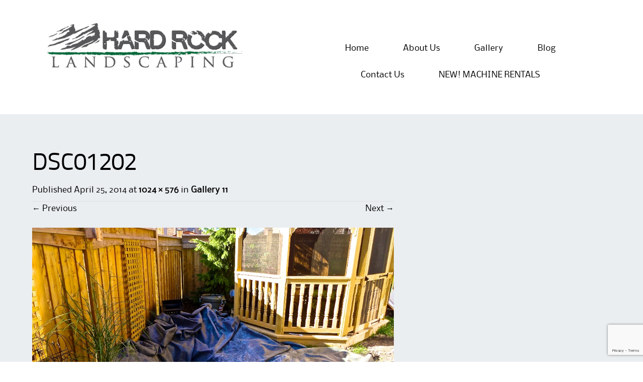

--- FILE ---
content_type: text/html; charset=UTF-8
request_url: https://hardrocklandscaping.ca/gallery-11/dsc01202/
body_size: 54281
content:
<!DOCTYPE html>
<html dir="ltr" lang="en-CA" prefix="og: https://ogp.me/ns#">
<head>
<meta charset="UTF-8">
<meta name="viewport" content="width=device-width">
<title>DSC01202 | Hard Rock Landscaping</title>
<link rel="profile" href="http://gmpg.org/xfn/11">
<link rel="pingback" href="https://hardrocklandscaping.ca/xmlrpc.php">

<!--[if lt IE 9]>
<script src="https://hardrocklandscaping.ca/wp-content/themes/ThemeAlley.Business/js/html5shiv.js"></script>
<![endif]-->


		<!-- All in One SEO 4.9.3 - aioseo.com -->
	<meta name="robots" content="max-image-preview:large" />
	<link rel="canonical" href="https://hardrocklandscaping.ca/gallery-11/dsc01202/#main" />
	<meta name="generator" content="All in One SEO (AIOSEO) 4.9.3" />
		<meta property="og:locale" content="en_US" />
		<meta property="og:site_name" content="Hard Rock Landscaping | 705-440-9515" />
		<meta property="og:type" content="article" />
		<meta property="og:title" content="DSC01202 | Hard Rock Landscaping" />
		<meta property="og:url" content="https://hardrocklandscaping.ca/gallery-11/dsc01202/#main" />
		<meta property="article:published_time" content="2014-04-25T13:51:54+00:00" />
		<meta property="article:modified_time" content="2014-04-25T13:51:54+00:00" />
		<meta name="twitter:card" content="summary" />
		<meta name="twitter:title" content="DSC01202 | Hard Rock Landscaping" />
		<script type="application/ld+json" class="aioseo-schema">
			{"@context":"https:\/\/schema.org","@graph":[{"@type":"BreadcrumbList","@id":"https:\/\/hardrocklandscaping.ca\/gallery-11\/dsc01202\/#main#breadcrumblist","itemListElement":[{"@type":"ListItem","@id":"https:\/\/hardrocklandscaping.ca#listItem","position":1,"name":"Home","item":"https:\/\/hardrocklandscaping.ca","nextItem":{"@type":"ListItem","@id":"https:\/\/hardrocklandscaping.ca\/gallery-11\/dsc01202\/#main#listItem","name":"DSC01202"}},{"@type":"ListItem","@id":"https:\/\/hardrocklandscaping.ca\/gallery-11\/dsc01202\/#main#listItem","position":2,"name":"DSC01202","previousItem":{"@type":"ListItem","@id":"https:\/\/hardrocklandscaping.ca#listItem","name":"Home"}}]},{"@type":"ItemPage","@id":"https:\/\/hardrocklandscaping.ca\/gallery-11\/dsc01202\/#main#itempage","url":"https:\/\/hardrocklandscaping.ca\/gallery-11\/dsc01202\/#main","name":"DSC01202 | Hard Rock Landscaping","inLanguage":"en-CA","isPartOf":{"@id":"https:\/\/hardrocklandscaping.ca\/#website"},"breadcrumb":{"@id":"https:\/\/hardrocklandscaping.ca\/gallery-11\/dsc01202\/#main#breadcrumblist"},"author":{"@id":"https:\/\/hardrocklandscaping.ca\/author\/administrator\/#author"},"creator":{"@id":"https:\/\/hardrocklandscaping.ca\/author\/administrator\/#author"},"datePublished":"2014-04-25T13:51:54+00:00","dateModified":"2014-04-25T13:51:54+00:00"},{"@type":"Organization","@id":"https:\/\/hardrocklandscaping.ca\/#organization","name":"Hard Rock Landscaping","description":"705-440-9515","url":"https:\/\/hardrocklandscaping.ca\/"},{"@type":"Person","@id":"https:\/\/hardrocklandscaping.ca\/author\/administrator\/#author","url":"https:\/\/hardrocklandscaping.ca\/author\/administrator\/","name":"admin2015","image":{"@type":"ImageObject","@id":"https:\/\/hardrocklandscaping.ca\/gallery-11\/dsc01202\/#main#authorImage","url":"https:\/\/secure.gravatar.com\/avatar\/2ab4acad1d2e710d130ebe26572c56059dee480ad54effdcca105c05ca0dd8bf?s=96&d=mm&r=g","width":96,"height":96,"caption":"admin2015"}},{"@type":"WebSite","@id":"https:\/\/hardrocklandscaping.ca\/#website","url":"https:\/\/hardrocklandscaping.ca\/","name":"Hard Rock Landscaping","description":"705-440-9515","inLanguage":"en-CA","publisher":{"@id":"https:\/\/hardrocklandscaping.ca\/#organization"}}]}
		</script>
		<!-- All in One SEO -->

<link rel='dns-prefetch' href='//ajax.googleapis.com' />
<link rel='dns-prefetch' href='//www.googletagmanager.com' />
<link rel="alternate" type="application/rss+xml" title="Hard Rock Landscaping &raquo; Feed" href="https://hardrocklandscaping.ca/feed/" />
<link rel="alternate" type="application/rss+xml" title="Hard Rock Landscaping &raquo; Comments Feed" href="https://hardrocklandscaping.ca/comments/feed/" />
<link rel="alternate" type="application/rss+xml" title="Hard Rock Landscaping &raquo; DSC01202 Comments Feed" href="https://hardrocklandscaping.ca/gallery-11/dsc01202/#main/feed/" />
<link rel="alternate" title="oEmbed (JSON)" type="application/json+oembed" href="https://hardrocklandscaping.ca/wp-json/oembed/1.0/embed?url=https%3A%2F%2Fhardrocklandscaping.ca%2Fgallery-11%2Fdsc01202%2F%23main" />
<link rel="alternate" title="oEmbed (XML)" type="text/xml+oembed" href="https://hardrocklandscaping.ca/wp-json/oembed/1.0/embed?url=https%3A%2F%2Fhardrocklandscaping.ca%2Fgallery-11%2Fdsc01202%2F%23main&#038;format=xml" />
		<!-- This site uses the Google Analytics by ExactMetrics plugin v8.11.1 - Using Analytics tracking - https://www.exactmetrics.com/ -->
		<!-- Note: ExactMetrics is not currently configured on this site. The site owner needs to authenticate with Google Analytics in the ExactMetrics settings panel. -->
					<!-- No tracking code set -->
				<!-- / Google Analytics by ExactMetrics -->
		<style id='wp-img-auto-sizes-contain-inline-css' type='text/css'>
img:is([sizes=auto i],[sizes^="auto," i]){contain-intrinsic-size:3000px 1500px}
/*# sourceURL=wp-img-auto-sizes-contain-inline-css */
</style>
<style id='wp-emoji-styles-inline-css' type='text/css'>

	img.wp-smiley, img.emoji {
		display: inline !important;
		border: none !important;
		box-shadow: none !important;
		height: 1em !important;
		width: 1em !important;
		margin: 0 0.07em !important;
		vertical-align: -0.1em !important;
		background: none !important;
		padding: 0 !important;
	}
/*# sourceURL=wp-emoji-styles-inline-css */
</style>
<style id='wp-block-library-inline-css' type='text/css'>
:root{--wp-block-synced-color:#7a00df;--wp-block-synced-color--rgb:122,0,223;--wp-bound-block-color:var(--wp-block-synced-color);--wp-editor-canvas-background:#ddd;--wp-admin-theme-color:#007cba;--wp-admin-theme-color--rgb:0,124,186;--wp-admin-theme-color-darker-10:#006ba1;--wp-admin-theme-color-darker-10--rgb:0,107,160.5;--wp-admin-theme-color-darker-20:#005a87;--wp-admin-theme-color-darker-20--rgb:0,90,135;--wp-admin-border-width-focus:2px}@media (min-resolution:192dpi){:root{--wp-admin-border-width-focus:1.5px}}.wp-element-button{cursor:pointer}:root .has-very-light-gray-background-color{background-color:#eee}:root .has-very-dark-gray-background-color{background-color:#313131}:root .has-very-light-gray-color{color:#eee}:root .has-very-dark-gray-color{color:#313131}:root .has-vivid-green-cyan-to-vivid-cyan-blue-gradient-background{background:linear-gradient(135deg,#00d084,#0693e3)}:root .has-purple-crush-gradient-background{background:linear-gradient(135deg,#34e2e4,#4721fb 50%,#ab1dfe)}:root .has-hazy-dawn-gradient-background{background:linear-gradient(135deg,#faaca8,#dad0ec)}:root .has-subdued-olive-gradient-background{background:linear-gradient(135deg,#fafae1,#67a671)}:root .has-atomic-cream-gradient-background{background:linear-gradient(135deg,#fdd79a,#004a59)}:root .has-nightshade-gradient-background{background:linear-gradient(135deg,#330968,#31cdcf)}:root .has-midnight-gradient-background{background:linear-gradient(135deg,#020381,#2874fc)}:root{--wp--preset--font-size--normal:16px;--wp--preset--font-size--huge:42px}.has-regular-font-size{font-size:1em}.has-larger-font-size{font-size:2.625em}.has-normal-font-size{font-size:var(--wp--preset--font-size--normal)}.has-huge-font-size{font-size:var(--wp--preset--font-size--huge)}.has-text-align-center{text-align:center}.has-text-align-left{text-align:left}.has-text-align-right{text-align:right}.has-fit-text{white-space:nowrap!important}#end-resizable-editor-section{display:none}.aligncenter{clear:both}.items-justified-left{justify-content:flex-start}.items-justified-center{justify-content:center}.items-justified-right{justify-content:flex-end}.items-justified-space-between{justify-content:space-between}.screen-reader-text{border:0;clip-path:inset(50%);height:1px;margin:-1px;overflow:hidden;padding:0;position:absolute;width:1px;word-wrap:normal!important}.screen-reader-text:focus{background-color:#ddd;clip-path:none;color:#444;display:block;font-size:1em;height:auto;left:5px;line-height:normal;padding:15px 23px 14px;text-decoration:none;top:5px;width:auto;z-index:100000}html :where(.has-border-color){border-style:solid}html :where([style*=border-top-color]){border-top-style:solid}html :where([style*=border-right-color]){border-right-style:solid}html :where([style*=border-bottom-color]){border-bottom-style:solid}html :where([style*=border-left-color]){border-left-style:solid}html :where([style*=border-width]){border-style:solid}html :where([style*=border-top-width]){border-top-style:solid}html :where([style*=border-right-width]){border-right-style:solid}html :where([style*=border-bottom-width]){border-bottom-style:solid}html :where([style*=border-left-width]){border-left-style:solid}html :where(img[class*=wp-image-]){height:auto;max-width:100%}:where(figure){margin:0 0 1em}html :where(.is-position-sticky){--wp-admin--admin-bar--position-offset:var(--wp-admin--admin-bar--height,0px)}@media screen and (max-width:600px){html :where(.is-position-sticky){--wp-admin--admin-bar--position-offset:0px}}

/*# sourceURL=wp-block-library-inline-css */
</style><style id='global-styles-inline-css' type='text/css'>
:root{--wp--preset--aspect-ratio--square: 1;--wp--preset--aspect-ratio--4-3: 4/3;--wp--preset--aspect-ratio--3-4: 3/4;--wp--preset--aspect-ratio--3-2: 3/2;--wp--preset--aspect-ratio--2-3: 2/3;--wp--preset--aspect-ratio--16-9: 16/9;--wp--preset--aspect-ratio--9-16: 9/16;--wp--preset--color--black: #000000;--wp--preset--color--cyan-bluish-gray: #abb8c3;--wp--preset--color--white: #ffffff;--wp--preset--color--pale-pink: #f78da7;--wp--preset--color--vivid-red: #cf2e2e;--wp--preset--color--luminous-vivid-orange: #ff6900;--wp--preset--color--luminous-vivid-amber: #fcb900;--wp--preset--color--light-green-cyan: #7bdcb5;--wp--preset--color--vivid-green-cyan: #00d084;--wp--preset--color--pale-cyan-blue: #8ed1fc;--wp--preset--color--vivid-cyan-blue: #0693e3;--wp--preset--color--vivid-purple: #9b51e0;--wp--preset--gradient--vivid-cyan-blue-to-vivid-purple: linear-gradient(135deg,rgb(6,147,227) 0%,rgb(155,81,224) 100%);--wp--preset--gradient--light-green-cyan-to-vivid-green-cyan: linear-gradient(135deg,rgb(122,220,180) 0%,rgb(0,208,130) 100%);--wp--preset--gradient--luminous-vivid-amber-to-luminous-vivid-orange: linear-gradient(135deg,rgb(252,185,0) 0%,rgb(255,105,0) 100%);--wp--preset--gradient--luminous-vivid-orange-to-vivid-red: linear-gradient(135deg,rgb(255,105,0) 0%,rgb(207,46,46) 100%);--wp--preset--gradient--very-light-gray-to-cyan-bluish-gray: linear-gradient(135deg,rgb(238,238,238) 0%,rgb(169,184,195) 100%);--wp--preset--gradient--cool-to-warm-spectrum: linear-gradient(135deg,rgb(74,234,220) 0%,rgb(151,120,209) 20%,rgb(207,42,186) 40%,rgb(238,44,130) 60%,rgb(251,105,98) 80%,rgb(254,248,76) 100%);--wp--preset--gradient--blush-light-purple: linear-gradient(135deg,rgb(255,206,236) 0%,rgb(152,150,240) 100%);--wp--preset--gradient--blush-bordeaux: linear-gradient(135deg,rgb(254,205,165) 0%,rgb(254,45,45) 50%,rgb(107,0,62) 100%);--wp--preset--gradient--luminous-dusk: linear-gradient(135deg,rgb(255,203,112) 0%,rgb(199,81,192) 50%,rgb(65,88,208) 100%);--wp--preset--gradient--pale-ocean: linear-gradient(135deg,rgb(255,245,203) 0%,rgb(182,227,212) 50%,rgb(51,167,181) 100%);--wp--preset--gradient--electric-grass: linear-gradient(135deg,rgb(202,248,128) 0%,rgb(113,206,126) 100%);--wp--preset--gradient--midnight: linear-gradient(135deg,rgb(2,3,129) 0%,rgb(40,116,252) 100%);--wp--preset--font-size--small: 13px;--wp--preset--font-size--medium: 20px;--wp--preset--font-size--large: 36px;--wp--preset--font-size--x-large: 42px;--wp--preset--spacing--20: 0.44rem;--wp--preset--spacing--30: 0.67rem;--wp--preset--spacing--40: 1rem;--wp--preset--spacing--50: 1.5rem;--wp--preset--spacing--60: 2.25rem;--wp--preset--spacing--70: 3.38rem;--wp--preset--spacing--80: 5.06rem;--wp--preset--shadow--natural: 6px 6px 9px rgba(0, 0, 0, 0.2);--wp--preset--shadow--deep: 12px 12px 50px rgba(0, 0, 0, 0.4);--wp--preset--shadow--sharp: 6px 6px 0px rgba(0, 0, 0, 0.2);--wp--preset--shadow--outlined: 6px 6px 0px -3px rgb(255, 255, 255), 6px 6px rgb(0, 0, 0);--wp--preset--shadow--crisp: 6px 6px 0px rgb(0, 0, 0);}:where(.is-layout-flex){gap: 0.5em;}:where(.is-layout-grid){gap: 0.5em;}body .is-layout-flex{display: flex;}.is-layout-flex{flex-wrap: wrap;align-items: center;}.is-layout-flex > :is(*, div){margin: 0;}body .is-layout-grid{display: grid;}.is-layout-grid > :is(*, div){margin: 0;}:where(.wp-block-columns.is-layout-flex){gap: 2em;}:where(.wp-block-columns.is-layout-grid){gap: 2em;}:where(.wp-block-post-template.is-layout-flex){gap: 1.25em;}:where(.wp-block-post-template.is-layout-grid){gap: 1.25em;}.has-black-color{color: var(--wp--preset--color--black) !important;}.has-cyan-bluish-gray-color{color: var(--wp--preset--color--cyan-bluish-gray) !important;}.has-white-color{color: var(--wp--preset--color--white) !important;}.has-pale-pink-color{color: var(--wp--preset--color--pale-pink) !important;}.has-vivid-red-color{color: var(--wp--preset--color--vivid-red) !important;}.has-luminous-vivid-orange-color{color: var(--wp--preset--color--luminous-vivid-orange) !important;}.has-luminous-vivid-amber-color{color: var(--wp--preset--color--luminous-vivid-amber) !important;}.has-light-green-cyan-color{color: var(--wp--preset--color--light-green-cyan) !important;}.has-vivid-green-cyan-color{color: var(--wp--preset--color--vivid-green-cyan) !important;}.has-pale-cyan-blue-color{color: var(--wp--preset--color--pale-cyan-blue) !important;}.has-vivid-cyan-blue-color{color: var(--wp--preset--color--vivid-cyan-blue) !important;}.has-vivid-purple-color{color: var(--wp--preset--color--vivid-purple) !important;}.has-black-background-color{background-color: var(--wp--preset--color--black) !important;}.has-cyan-bluish-gray-background-color{background-color: var(--wp--preset--color--cyan-bluish-gray) !important;}.has-white-background-color{background-color: var(--wp--preset--color--white) !important;}.has-pale-pink-background-color{background-color: var(--wp--preset--color--pale-pink) !important;}.has-vivid-red-background-color{background-color: var(--wp--preset--color--vivid-red) !important;}.has-luminous-vivid-orange-background-color{background-color: var(--wp--preset--color--luminous-vivid-orange) !important;}.has-luminous-vivid-amber-background-color{background-color: var(--wp--preset--color--luminous-vivid-amber) !important;}.has-light-green-cyan-background-color{background-color: var(--wp--preset--color--light-green-cyan) !important;}.has-vivid-green-cyan-background-color{background-color: var(--wp--preset--color--vivid-green-cyan) !important;}.has-pale-cyan-blue-background-color{background-color: var(--wp--preset--color--pale-cyan-blue) !important;}.has-vivid-cyan-blue-background-color{background-color: var(--wp--preset--color--vivid-cyan-blue) !important;}.has-vivid-purple-background-color{background-color: var(--wp--preset--color--vivid-purple) !important;}.has-black-border-color{border-color: var(--wp--preset--color--black) !important;}.has-cyan-bluish-gray-border-color{border-color: var(--wp--preset--color--cyan-bluish-gray) !important;}.has-white-border-color{border-color: var(--wp--preset--color--white) !important;}.has-pale-pink-border-color{border-color: var(--wp--preset--color--pale-pink) !important;}.has-vivid-red-border-color{border-color: var(--wp--preset--color--vivid-red) !important;}.has-luminous-vivid-orange-border-color{border-color: var(--wp--preset--color--luminous-vivid-orange) !important;}.has-luminous-vivid-amber-border-color{border-color: var(--wp--preset--color--luminous-vivid-amber) !important;}.has-light-green-cyan-border-color{border-color: var(--wp--preset--color--light-green-cyan) !important;}.has-vivid-green-cyan-border-color{border-color: var(--wp--preset--color--vivid-green-cyan) !important;}.has-pale-cyan-blue-border-color{border-color: var(--wp--preset--color--pale-cyan-blue) !important;}.has-vivid-cyan-blue-border-color{border-color: var(--wp--preset--color--vivid-cyan-blue) !important;}.has-vivid-purple-border-color{border-color: var(--wp--preset--color--vivid-purple) !important;}.has-vivid-cyan-blue-to-vivid-purple-gradient-background{background: var(--wp--preset--gradient--vivid-cyan-blue-to-vivid-purple) !important;}.has-light-green-cyan-to-vivid-green-cyan-gradient-background{background: var(--wp--preset--gradient--light-green-cyan-to-vivid-green-cyan) !important;}.has-luminous-vivid-amber-to-luminous-vivid-orange-gradient-background{background: var(--wp--preset--gradient--luminous-vivid-amber-to-luminous-vivid-orange) !important;}.has-luminous-vivid-orange-to-vivid-red-gradient-background{background: var(--wp--preset--gradient--luminous-vivid-orange-to-vivid-red) !important;}.has-very-light-gray-to-cyan-bluish-gray-gradient-background{background: var(--wp--preset--gradient--very-light-gray-to-cyan-bluish-gray) !important;}.has-cool-to-warm-spectrum-gradient-background{background: var(--wp--preset--gradient--cool-to-warm-spectrum) !important;}.has-blush-light-purple-gradient-background{background: var(--wp--preset--gradient--blush-light-purple) !important;}.has-blush-bordeaux-gradient-background{background: var(--wp--preset--gradient--blush-bordeaux) !important;}.has-luminous-dusk-gradient-background{background: var(--wp--preset--gradient--luminous-dusk) !important;}.has-pale-ocean-gradient-background{background: var(--wp--preset--gradient--pale-ocean) !important;}.has-electric-grass-gradient-background{background: var(--wp--preset--gradient--electric-grass) !important;}.has-midnight-gradient-background{background: var(--wp--preset--gradient--midnight) !important;}.has-small-font-size{font-size: var(--wp--preset--font-size--small) !important;}.has-medium-font-size{font-size: var(--wp--preset--font-size--medium) !important;}.has-large-font-size{font-size: var(--wp--preset--font-size--large) !important;}.has-x-large-font-size{font-size: var(--wp--preset--font-size--x-large) !important;}
/*# sourceURL=global-styles-inline-css */
</style>

<style id='classic-theme-styles-inline-css' type='text/css'>
/*! This file is auto-generated */
.wp-block-button__link{color:#fff;background-color:#32373c;border-radius:9999px;box-shadow:none;text-decoration:none;padding:calc(.667em + 2px) calc(1.333em + 2px);font-size:1.125em}.wp-block-file__button{background:#32373c;color:#fff;text-decoration:none}
/*# sourceURL=/wp-includes/css/classic-themes.min.css */
</style>
<link rel='stylesheet' id='contact-form-7-css' href='https://hardrocklandscaping.ca/wp-content/plugins/contact-form-7/includes/css/styles.css?ver=6.1.4' type='text/css' media='all' />
<link rel='stylesheet' id='responsive-lightbox-swipebox-css' href='https://hardrocklandscaping.ca/wp-content/plugins/responsive-lightbox/assets/swipebox/swipebox.min.css?ver=1.5.2' type='text/css' media='all' />
<link rel='stylesheet' id='themealley_business-style-css' href='https://hardrocklandscaping.ca/wp-content/themes/ThemeAlley.Business/style.css?ver=6.9' type='text/css' media='all' />
<link rel='stylesheet' id='themealley_business-slitslider-style-css' href='https://hardrocklandscaping.ca/wp-content/themes/ThemeAlley.Business/css/slitslider/slitslider.css?ver=6.9' type='text/css' media='all' />
<link rel='stylesheet' id='themealley_business-radi-style-css' href='https://hardrocklandscaping.ca/wp-content/themes/ThemeAlley.Business/skins/radi.css?ver=6.9' type='text/css' media='all' />
<link rel='stylesheet' id='__EPYT__style-css' href='https://hardrocklandscaping.ca/wp-content/plugins/youtube-embed-plus/styles/ytprefs.min.css?ver=14.2.4' type='text/css' media='all' />
<style id='__EPYT__style-inline-css' type='text/css'>

                .epyt-gallery-thumb {
                        width: 33.333%;
                }
                
/*# sourceURL=__EPYT__style-inline-css */
</style>
<script type="text/javascript" src="//ajax.googleapis.com/ajax/libs/jquery/1.8.2/jquery.min.js?ver=6.9" id="jquery-js"></script>
<script type="text/javascript" src="https://hardrocklandscaping.ca/wp-content/plugins/responsive-lightbox/assets/dompurify/purify.min.js?ver=3.3.1" id="dompurify-js"></script>
<script type="text/javascript" id="responsive-lightbox-sanitizer-js-before">
/* <![CDATA[ */
window.RLG = window.RLG || {}; window.RLG.sanitizeAllowedHosts = ["youtube.com","www.youtube.com","youtu.be","vimeo.com","player.vimeo.com"];
//# sourceURL=responsive-lightbox-sanitizer-js-before
/* ]]> */
</script>
<script type="text/javascript" src="https://hardrocklandscaping.ca/wp-content/plugins/responsive-lightbox/js/sanitizer.js?ver=2.6.1" id="responsive-lightbox-sanitizer-js"></script>
<script type="text/javascript" src="https://hardrocklandscaping.ca/wp-content/plugins/responsive-lightbox/assets/swipebox/jquery.swipebox.min.js?ver=1.5.2" id="responsive-lightbox-swipebox-js"></script>
<script type="text/javascript" src="https://hardrocklandscaping.ca/wp-includes/js/underscore.min.js?ver=1.13.7" id="underscore-js"></script>
<script type="text/javascript" src="https://hardrocklandscaping.ca/wp-content/plugins/responsive-lightbox/assets/infinitescroll/infinite-scroll.pkgd.min.js?ver=4.0.1" id="responsive-lightbox-infinite-scroll-js"></script>
<script type="text/javascript" id="responsive-lightbox-js-before">
/* <![CDATA[ */
var rlArgs = {"script":"swipebox","selector":"lightbox","customEvents":"","activeGalleries":true,"animation":true,"hideCloseButtonOnMobile":false,"removeBarsOnMobile":false,"hideBars":true,"hideBarsDelay":5000,"videoMaxWidth":1080,"useSVG":true,"loopAtEnd":false,"woocommerce_gallery":false,"ajaxurl":"https:\/\/hardrocklandscaping.ca\/wp-admin\/admin-ajax.php","nonce":"f6c9a63764","preview":false,"postId":607,"scriptExtension":false};

//# sourceURL=responsive-lightbox-js-before
/* ]]> */
</script>
<script type="text/javascript" src="https://hardrocklandscaping.ca/wp-content/plugins/responsive-lightbox/js/front.js?ver=2.6.1" id="responsive-lightbox-js"></script>
<script type="text/javascript" src="https://hardrocklandscaping.ca/wp-content/themes/ThemeAlley.Business/js/tinynav.min.js?ver=6.9" id="themealley_business-tinynav-js"></script>
<script type="text/javascript" src="https://hardrocklandscaping.ca/wp-content/themes/ThemeAlley.Business/js/keyboard-image-navigation.js?ver=20120202" id="themealley_business-keyboard-image-navigation-js"></script>
<script type="text/javascript" src="https://hardrocklandscaping.ca/wp-content/themes/ThemeAlley.Business/js/slitslider/modernizr.custom.79639.js?ver=6.9" id="themealley_business-slitslider-modernzr-js"></script>
<script type="text/javascript" src="https://hardrocklandscaping.ca/wp-content/themes/ThemeAlley.Business/js/slitslider/jquery.ba-cond.min.js?ver=6.9" id="themealley_business-slitslider-cond-js"></script>
<script type="text/javascript" src="https://hardrocklandscaping.ca/wp-content/themes/ThemeAlley.Business/js/slitslider/jquery.slitslider.js?ver=6.9" id="themealley_business-slitslider-js"></script>
<script type="text/javascript" id="__ytprefs__-js-extra">
/* <![CDATA[ */
var _EPYT_ = {"ajaxurl":"https://hardrocklandscaping.ca/wp-admin/admin-ajax.php","security":"ff19367885","gallery_scrolloffset":"20","eppathtoscripts":"https://hardrocklandscaping.ca/wp-content/plugins/youtube-embed-plus/scripts/","eppath":"https://hardrocklandscaping.ca/wp-content/plugins/youtube-embed-plus/","epresponsiveselector":"[\"iframe.__youtube_prefs__\",\"iframe[src*='youtube.com']\",\"iframe[src*='youtube-nocookie.com']\",\"iframe[data-ep-src*='youtube.com']\",\"iframe[data-ep-src*='youtube-nocookie.com']\",\"iframe[data-ep-gallerysrc*='youtube.com']\"]","epdovol":"1","version":"14.2.4","evselector":"iframe.__youtube_prefs__[src], iframe[src*=\"youtube.com/embed/\"], iframe[src*=\"youtube-nocookie.com/embed/\"]","ajax_compat":"","maxres_facade":"eager","ytapi_load":"light","pause_others":"","stopMobileBuffer":"1","facade_mode":"","not_live_on_channel":""};
//# sourceURL=__ytprefs__-js-extra
/* ]]> */
</script>
<script type="text/javascript" src="https://hardrocklandscaping.ca/wp-content/plugins/youtube-embed-plus/scripts/ytprefs.min.js?ver=14.2.4" id="__ytprefs__-js"></script>
<!--[if lt IE 9]>
<link rel='stylesheet' href='https://hardrocklandscaping.ca/wp-content/themes/ThemeAlley.Business/css/fixed.css' type='text/css' media='all' />
<![endif]--><!--[if lt IE 8]>
<link rel='stylesheet' href='https://hardrocklandscaping.ca/wp-content/themes/ThemeAlley.Business/css/ie.css' type='text/css' media='all' />
<![endif]--><link rel="https://api.w.org/" href="https://hardrocklandscaping.ca/wp-json/" /><link rel="alternate" title="JSON" type="application/json" href="https://hardrocklandscaping.ca/wp-json/wp/v2/media/607" /><link rel="EditURI" type="application/rsd+xml" title="RSD" href="https://hardrocklandscaping.ca/xmlrpc.php?rsd" />
<link rel='shortlink' href='https://hardrocklandscaping.ca/?p=607' />
<meta name="generator" content="Site Kit by Google 1.170.0" /><style type="text/css">.bg-img-1 {background-image: url(https://hardrocklandscaping.ca/wp-content/uploads/2014/03/slider1update.jpg);}.bg-img-2 {background-image: url(https://hardrocklandscaping.ca/wp-content/uploads/2014/03/DSC01242.jpg);}.bg-img-3 {background-image: url(https://hardrocklandscaping.ca/wp-content/uploads/2014/03/northbayslider.jpg);}.bg-img-4 {background-image: url(https://hardrocklandscaping.ca/wp-content/uploads/2014/03/horseshoeentrance.jpg);}.bg-img-5 {background-image: url(https://hardrocklandscaping.ca/wp-content/uploads/2014/03/beforeafterslider-update2.jpg);}</style>             
<style  type="text/css">
.site-header {
		background-color:#ffffff;
	background-image:none;
		
		
}
.site-title a, .site-title a:visited, .site-title a:active{
			
}
.site-description{
			
}
.site-slider{
			
}
.main-navigation-inner{
		background-color:#ffffff;
	background-image:none;
				
}
.main-navigation{
		background-color:#ffffff;
	background-image:none;
				
}
.nav-border-top{
		
}
.main-navigation li:hover {
		background:#e8e8e8;
			
}
.main-navigation a {
		color:#000000;
			
}
.main-navigation ul ul {
		background:#e8e8e8;
		
}
.main-navigation ul ul a {
		color:#000000;
	}
.main-navigation ul ul li:hover {
		background:#bfbfbf;
		
}
.main-navigation li.current_page_item,
.main-navigation li.current-menu-item {
		background:#e8e8e8;
			
}


	


	


	

/* SlitSlider Starts Here */
.sl-slider h2 span {
			background:#58585a;
		
}
.sl-slider blockquote p span{
			background:#056839;
		
}
.sl-slider blockquote cite a{
			background:#056839;
		}
.sl-slider blockquote cite span{
			background:#056839;
		}
/* SlitSlider Ends Here */	



/* Main Content Starts Here */
.site-main{
	
		
}

/* BizOne Starts */
.biz0ne-welcome h1{
	color:;
}
.biz0ne-welcome, .biz0ne-welcome ul li, .biz0ne-welcome ul li:before{
	color:;
}
.biz0ne-welcome a, .biz0ne-welcome ul li a{
	color:;
}
.biz0ne-products-services-name, .biz0ne-products-services-name a{
	color:;
}
.biz0ne-products-services-description, .biz0ne-products-services-description ul li, .biz0ne-products-services-description ul li:before{
	color:;
}
.biz0ne-products-services-description a, .biz0ne-products-services-description ul li a{
	color:;
}
.biz0ne-quote{
	
		
}
.biz0ne-quote-text{
	color:;
		
}
.biz0ne-quote-name span{
	background-color:;
	color:;
}
/* BizOne Ends */











/* Posts-Pages-Sidebars Starts*/
.post .entry-title, .entry-meta, .entry-meta-bottom-item {
	color:;
}
.entry-meta-bottom{
	
}
.entry-meta-bottom-item a{
	background:;
}
.post .entry-title, .post .entry-title a{
	color:;
}
.page .entry-title{
	color:;	
}
.page-content,
.entry-content,
.entry-summary,
.entry-meta {
	color:;
}
.page-content a,
.entry-content a,
.entry-summary a,
.entry-meta-bottom-item a,
.entry-meta a{
	color:;
}
blockquote{
		
}
mark, ins, pre, .more-link, .page-links a{
	background:;
}
.wp-caption{
		
}
.site-content .gallery a img{
		
}
.paging-navigation .nav-previous, .paging-navigation .nav-next, .post-navigation, .comments-area{
	background-color:;	
	color:;
}
.post-navigation .nav-previous a, .post-navigation .nav-next a,
.comment-navigation .nav-previous a, .comment-navigation .nav-next a,
.comment-author cite, .comment-author time, .comment-author .edit-link a,
.comments-area a,
.paging-navigation .nav-previous a, .paging-navigation .nav-next a{
	color:;	
}
.comment-form-comment textarea, .comment-form input[type="text"], .comment-form input[type="email"], .comment-form input[type="password"], .comment-form input[type="search"]{
	background-color:;	
	color:;
			
}
.form-submit #submit{
	background-color:;	
	color:;	
}
.comment-body .reply a{
	background-color:;	
	color:;	
}
/* Posts-Pages-Sidebars Ends*/

/* Widget Area Starts */
.widget-area, .fourohfour-widget-container{
	
}
.widget {
	color:;
}
.widget a{
	color:;
}
.widget h1 {
	color:;
}
.widget ul li{
		
}
.widget ul li a{
	color:;
}
.search-field, .widget select{
	background: !important;
	color: !important;
}
.search-submit{
	background: !important;
	color: !important;
}
/* Widget Area Ends */

/* Main Content Ends Here */

.footer-social{
		
}
.footer-five-map{
    
	background-color:#1e73be;
	background-image:none;
	
 
    background-image:url(https://hardrocklandscaping.ca/wp-content/uploads/2023/05/IMG_5800-2-scaled.jpg);
			
}
.footer-six-map-container, .footer-six-address, .footer-six-address a, .footer-six-email:before, .footer-six-phone:before, .footer-six-fax:before, .footer-six-skype:before{
	color:;
}
.site-footer{
		background-color:#cecece;
	background-image:none;
			
}
.site-footer .widget h1 {
	color:;
}
.site-footer .widget, .site-info p, .site-info-three p {
	color:;
}
.site-footer .widget a, .site-footer .widget ul li a, .site-info a, .site-info h3 a, .site-info p a, .site-info-three a, .site-info-three h3 a, .site-info-three p a{
	color:;
}
.site-footer .search-field, .footer-search .search-field{
		background:#81d742 !important;
		color:;
}
.site-footer .search-submit, .footer-search .search-submit{
		color: !important;
}
.site-footer .widget select, .footer-widget-three .widget select, .footer-widget-two .widget select {
	background:#81d742;
	color:;
}

.portfolio-page-title{
	color:;
}
.portfolio-description{
	color:;
	}
.portfolio-two-item-odd, .portfolio-two-item-even, .portfolio-three-item-odd, .portfolio-three-item-even, .portfolio-four-item-odd, .portfolio-four-item-even{
	
		
}
.portfolio-two-item-image, .portfolio-three-item-image, .portfolio-four-item-image{
	
		
}
.portfolio-one-item-desc-title, .portfolio-two-item-desc-title, .portfolio-three-item-desc-title, .portfolio-four-item-desc-title,
.portfolio-one-item-desc-title a, .portfolio-two-item-desc-title a, .portfolio-three-item-desc-title a, .portfolio-four-item-desc-title a{
	color:;
}
.portfolio-one-item-desc-desc, .portfolio-one-item-desc-desc ul li, .portfolio-one-item-desc-desc ul li:before, .portfolio-two-item-desc-desc, .portfolio-two-item-desc-desc ul li, .portfolio-two-item-desc-desc ul li:before, .portfolio-three-item-desc-desc, .portfolio-three-item-desc-desc ul li, .portfolio-three-item-desc-desc ul li:before, .portfolio-four-item-desc-desc, .portfolio-four-item-desc-desc ul li, .portfolio-four-item-desc-desc ul li:before{
	color:;
}
.portfolio-two-item-desc-link, .portfolio-three-item-desc-link, .portfolio-four-item-desc-link{
	
		
}

.portfolio-one-item-desc-link a, .portfolio-two-item-desc-link a, .portfolio-three-item-desc-link a, .portfolio-four-item-desc-link a,
.portfolio-one-item-desc-link a:visited, .portfolio-two-item-desc-link a:visited, .portfolio-three-item-desc-link a:visited, .portfolio-four-item-desc-link a:visited{
	color:;
	
		
}

.wpcf7-text, .wpcf7-number, .wpcf7-date, .wpcf7-textarea, .wpcf7-select, .wpcf7-quiz, .wpcf7-captchar, .wpcf7-file{
	
	
}
.wpcf7-submit{
	
}

@media screen 
and (min-width : 600px) 
and (max-width : 900px) {
		
}
</style>

<!-- Google AdSense meta tags added by Site Kit -->
<meta name="google-adsense-platform-account" content="ca-host-pub-2644536267352236">
<meta name="google-adsense-platform-domain" content="sitekit.withgoogle.com">
<!-- End Google AdSense meta tags added by Site Kit -->
<style type="text/css" id="custom-background-css">
body.custom-background { background-image: url("https://hardrocklandscaping.ca/wp-content/themes/ThemeAlley.Business/skins/images/alexandria/page_bg.png"); background-position: left top; background-size: auto; background-repeat: repeat; background-attachment: fixed; }
</style>
	<meta name="redi-version" content="1.2.7" /><!-- Google Tag Manager -->
<script>(function(w,d,s,l,i){w[l]=w[l]||[];w[l].push({'gtm.start':
new Date().getTime(),event:'gtm.js'});var f=d.getElementsByTagName(s)[0],
j=d.createElement(s),dl=l!='dataLayer'?'&l='+l:'';j.async=true;j.src=
'https://www.googletagmanager.com/gtm.js?id='+i+dl;f.parentNode.insertBefore(j,f);
})(window,document,'script','dataLayer','GTM-MHXXMP5');</script>
<!-- End Google Tag Manager --><link rel="icon" href="https://hardrocklandscaping.ca/wp-content/uploads/2023/05/cropped-HRL-LOGO-32x32.jpg" sizes="32x32" />
<link rel="icon" href="https://hardrocklandscaping.ca/wp-content/uploads/2023/05/cropped-HRL-LOGO-192x192.jpg" sizes="192x192" />
<link rel="apple-touch-icon" href="https://hardrocklandscaping.ca/wp-content/uploads/2023/05/cropped-HRL-LOGO-180x180.jpg" />
<meta name="msapplication-TileImage" content="https://hardrocklandscaping.ca/wp-content/uploads/2023/05/cropped-HRL-LOGO-270x270.jpg" />
</head>

<body class="attachment wp-singular attachment-template-default attachmentid-607 attachment-jpeg custom-background wp-theme-ThemeAlleyBusiness group-blog">
<!-- Google Tag Manager (noscript) -->
<noscript><iframe src="https://www.googletagmanager.com/ns.html?id=GTM-MHXXMP5"
height="0" width="0" style="display:none;visibility:hidden"></iframe></noscript>
<!-- End Google Tag Manager (noscript) -->


<div id="wrapper-one">
<div id="wrapper-two">
<div id="wrapper-three">
<div id="page" class="hfeed site">
	    <div class="header-social">
        
       <div class="responsive-container">
            
            
       </div>
        
    </div> 
       
	<header id="masthead" class="site-header" role="banner">
    
    	<div class="responsive-container">
        
                
        	<div class="site-header-half-width-logo">
    
                <div class="site-branding">
                	
                                        	<a href="https://hardrocklandscaping.ca/"><img src="https://hardrocklandscaping.ca/wp-content/uploads/2014/03/hard-rock-landscaping.jpg" /></a>
                                        
                </div>
                
            </div>
            
            <div class="site-header-half-width-nav">
    
                <nav id="site-navigation" class="main-navigation" role="navigation">
                    <div class="screen-reader-text skip-link"><a href="#content" title="Skip to content">Skip to content</a></div>
        
                    <div class="menu-menu-1-container"><ul id="main-nav" class="menu"><li id="menu-item-15" class="menu-item menu-item-type-custom menu-item-object-custom menu-item-home menu-item-15"><a href="https://hardrocklandscaping.ca/">Home</a></li>
<li id="menu-item-16" class="menu-item menu-item-type-post_type menu-item-object-page menu-item-has-children menu-item-16"><a href="https://hardrocklandscaping.ca/about-hrl/">About Us</a>
<ul class="sub-menu">
	<li id="menu-item-32" class="menu-item menu-item-type-post_type menu-item-object-page menu-item-32"><a href="https://hardrocklandscaping.ca/design/">Advanced CAD Landscape Design Services in Barrie, Ontario</a></li>
</ul>
</li>
<li id="menu-item-18" class="menu-item menu-item-type-post_type menu-item-object-page menu-item-18"><a href="https://hardrocklandscaping.ca/latest-projects/">Gallery</a></li>
<li id="menu-item-1426" class="menu-item menu-item-type-post_type menu-item-object-page menu-item-1426"><a href="https://hardrocklandscaping.ca/blog/">Blog</a></li>
<li id="menu-item-19" class="menu-item menu-item-type-post_type menu-item-object-page menu-item-19"><a href="https://hardrocklandscaping.ca/quote/">Contact Us</a></li>
<li id="menu-item-1643" class="menu-item menu-item-type-post_type menu-item-object-page menu-item-1643"><a href="https://hardrocklandscaping.ca/machine-rentals/">NEW! MACHINE RENTALS</a></li>
</ul></div>                </nav><!-- #site-navigation -->
                
            </div>                
            
                    
    	</div><!-- #Responsive-Container -->            
            
	</header><!-- #masthead -->
    
    <div id="inner-container">
    
        
    
	
            
	<div id="main" class="site-main">
        
    	<div class="responsive-container">    
        
    		<div class="content-container">         

	<div id="primary" class="content-area image-attachment">
		<div id="content" class="site-content" role="main">

		
			<article id="post-607" class="post-607 attachment type-attachment status-inherit hentry">
				<header class="entry-header">
					<h1 class="entry-title">DSC01202</h1>
					<div class="entry-meta">
						Published <span class="entry-date"><time class="entry-date" datetime="2014-04-25T13:51:54+00:00">April 25, 2014</time></span> at <a href="https://hardrocklandscaping.ca/wp-content/uploads/2014/04/DSC01202.jpg" title="Link to full-size image">1024 &times; 576</a> in <a href="https://hardrocklandscaping.ca/gallery-11/" title="Return to Gallery 11" rel="gallery">Gallery 11</a>					</div><!-- .entry-meta -->

					<nav role="navigation" id="image-navigation" class="image-navigation">
						<div class="nav-previous"><a href='https://hardrocklandscaping.ca/wp-content/uploads/2014/04/DSC01201.jpg' title="" data-rl_title="" class="rl-gallery-link" data-rl_caption="" data-rel="lightbox-gallery-0"><span class="meta-nav">&larr;</span> Previous</a></div>
						<div class="nav-next"><a href='https://hardrocklandscaping.ca/wp-content/uploads/2014/04/DSC01203.jpg' title="" data-rl_title="" class="rl-gallery-link" data-rl_caption="" data-rel="lightbox-gallery-0">Next <span class="meta-nav">&rarr;</span></a></div>
					</nav><!-- #image-navigation -->
				</header><!-- .entry-header -->

				<div class="entry-content">
					<div class="entry-attachment">
						<div class="attachment">
							<a href="https://hardrocklandscaping.ca/gallery-11/dsc01077/#main" title="DSC01202" rel="attachment"><img width="1024" height="576" src="https://hardrocklandscaping.ca/wp-content/uploads/2014/04/DSC01202.jpg" class="attachment-1200x1200 size-1200x1200" alt="" decoding="async" fetchpriority="high" srcset="https://hardrocklandscaping.ca/wp-content/uploads/2014/04/DSC01202.jpg 1024w, https://hardrocklandscaping.ca/wp-content/uploads/2014/04/DSC01202-300x168.jpg 300w" sizes="(max-width: 1024px) 100vw, 1024px" /></a>						</div><!-- .attachment -->

											</div><!-- .entry-attachment -->

									</div><!-- .entry-content -->

				<footer class="entry-meta">
					Trackbacks are closed, but you can <a class="comment-link" href="#respond" title="Post a comment">post a comment</a>.				</footer><!-- .entry-meta -->
			</article><!-- #post-## -->

			
	<div id="comments" class="comments-area">

	
	
	
		<div id="respond" class="comment-respond">
		<h3 id="reply-title" class="comment-reply-title">Leave a Reply <small><a rel="nofollow" id="cancel-comment-reply-link" href="/gallery-11/dsc01202/#respond" style="display:none;">Cancel reply</a></small></h3><p class="must-log-in">You must be <a href="https://hardrocklandscaping.ca/wp-login.php?redirect_to=https%3A%2F%2Fhardrocklandscaping.ca%2Fgallery-11%2Fdsc01202%2F%23main">logged in</a> to post a comment.</p>	</div><!-- #respond -->
	
</div><!-- #comments -->

		
		</div><!-- #content -->
	</div><!-- #primary -->


    		</div><!-- .content-container -->
        
    	</div><!-- .Responsive-Container -->
        
	</div><!-- #main -->

    
                <div class="bizsix-quote-container">
    
       <div class="responsive-container">
       
       		<div class="bizsix-quote">
            
				                
                <div class="bizsix-quote-text">
                    
                    <p>
                        Call us at 705.440.9515 or 1 855 445 9515 for a free Quote.                     </p> 
                        
                </div><!-- .bizsix-quote-text -->
                
                <p class="bizsix-quote-name">
                
                    <span>
                                            </span> 
                      
                </p>             
            
            </div><!-- .bizsix-quote -->
            
       </div><!-- .responsive-container -->                
    
    </div><!-- .bizsix-quote-container -->	    
        
                
        <div class="footer-social">
    
    	<div class="responsive-container">
        
                                    <ul class="footer-social-icons">
                                    
                                                                                <li><a href="https://twitter.com/HardRockLand" target="_blank"><img src="https://hardrocklandscaping.ca/wp-content/themes/ThemeAlley.Business/images/twitter.png" alt="Twitter" /></a></li>
                                                                                
                                                                                <li><a href="http://www.facebook.com/hrlontario" target="_blank"><img src="https://hardrocklandscaping.ca/wp-content/themes/ThemeAlley.Business/images/facebook.png" alt="Facebook" /></a></li>
                                                                                                                  
    
                                            
                                            
                                            
                                            
                                                                                
                                                                                
                                         
                                        
                                                                                
                                                                                <li><a href="http://www.instagram.com/hrlontario" target="_blank"><img src="https://hardrocklandscaping.ca/wp-content/themes/ThemeAlley.Business/images/instagram.png" alt="Instagram" /></a></li>
                                         

                                                                        
                                    </ul>         
        
        </div><!-- .Responsive-Container -->
    
    </div><!-- .footer-social -->
	    
	<!-- Footer Starts Here -->
		
    <div class="footer-five-map">
    
    	<div class="responsive-container">
        
        	<div class="footer-six-map-container">
            
                <div class="footer-widget-sixmap-container">
                            
                    <iframe src="https://www.google.com/maps/embed?pb=!1m10!1m8!1m3!1d365498.6252460139!2d-79.6108579!3d44.300533999999985!3m2!1i1024!2i768!4f13.1!5e0!3m2!1sen!2sca!4v1395700064453" width="500" height="300" frameborder="0"></iframe> 
                                
                 </div>            
            
            </div><!-- .footer-six-map-container --> 
            
        	<div class="footer-six-address">
            
                                <h3>Hard Rock Landscaping</h3>
                                
                                <div class="footer-six-address-address">
                	Serving South Simcoe.                </div>
                                
                                <div class="footer-six-address-address">
                	<p class="footer-six-email">info@hardrocklandscaping.ca</p>
                </div>
                  
                
                                <div class="footer-six-address-address">
                	<p class="footer-six-phone">705.440.9515</p>
                </div>
                   
                
                                <div class="footer-six-address-address">
                	<p class="footer-six-fax">1 855 445 9515</p>
                </div>
                  
                
                                                                                     
            
            </div><!-- .footer-six-address -->             
        
        </div><!-- .responsive-container -->  
    
    </div><!-- .footer-five-map -->

	<footer id="colophon" class="site-footer" role="contentinfo">
    
    	<div class="responsive-container">
        <div class="footer-three-container">
            	
            <div class="footer-widget-four">
            	            </div>
            
            <div class="footer-widget-four">
            	<aside id="text-7" class="widget widget_text">			<div class="textwidget"><p><a href="https://hardrocklandscaping.ca/barrie-landscape-design/">Barrie Landscape Design</a></p>
<p><a href="https://hardrocklandscaping.ca/armour-stone-barrie/">Armour Stone Barrie</a></p>
<p><a href="https://hardrocklandscaping.ca/outdoor-lighting-barrie/">Outdoor Lighting Barrie</a></p>
<p><a href="https://hardrocklandscaping.ca/landscape-stone-barrie/">Landscape stone Barrie</a></p>
</div>
		</aside>            </div>
            
            <div class="footer-widget-four">
            	<aside id="text-8" class="widget widget_text">			<div class="textwidget"><p><a href="https://hardrocklandscaping.ca/barrie-landscaping-companies/">Barrie Landscaping Companies</a></p>
<p><a href="https://hardrocklandscaping.ca/outdoor-fireplace-barrie/">Outdoor fireplace Barrie</a></p>
<p><a href="https://hardrocklandscaping.ca/outdoor-lighting-barrie-ontario/">Outdoor lighting Barrie Ontario</a></p>
<p><a href="https://hardrocklandscaping.ca/interlock-barrie-ontario/">Interlock Barrie Ontario</a></p>
</div>
		</aside>            </div>                        
            
            <div class="footer-widget-four">
            	            
            </div>            
        
        </div><!-- .footer-three-container -->
        
        <div class="site-info-three">
        
        		<div class="site-info-three-divider"></div>
                                <p>© Copyright 2014. HardRockLandscaping.ca | All rights reserved.</p>                        
        </div><!-- .site-info-three -->
          
    	</div><!-- .Responsive-Container -->
                    
	</footer><!-- #colophon -->    <!-- Footer ends Here -->
</div><!-- #inner-container -->    
</div><!-- #page -->
</div><!-- #wrapper-one -->
</div><!-- #wrapper-two -->
</div><!-- #wrapper-three -->

<script type="speculationrules">
{"prefetch":[{"source":"document","where":{"and":[{"href_matches":"/*"},{"not":{"href_matches":["/wp-*.php","/wp-admin/*","/wp-content/uploads/*","/wp-content/*","/wp-content/plugins/*","/wp-content/themes/ThemeAlley.Business/*","/*\\?(.+)"]}},{"not":{"selector_matches":"a[rel~=\"nofollow\"]"}},{"not":{"selector_matches":".no-prefetch, .no-prefetch a"}}]},"eagerness":"conservative"}]}
</script>
<script type="text/javascript" src="https://hardrocklandscaping.ca/wp-includes/js/dist/hooks.min.js?ver=dd5603f07f9220ed27f1" id="wp-hooks-js"></script>
<script type="text/javascript" src="https://hardrocklandscaping.ca/wp-includes/js/dist/i18n.min.js?ver=c26c3dc7bed366793375" id="wp-i18n-js"></script>
<script type="text/javascript" id="wp-i18n-js-after">
/* <![CDATA[ */
wp.i18n.setLocaleData( { 'text direction\u0004ltr': [ 'ltr' ] } );
//# sourceURL=wp-i18n-js-after
/* ]]> */
</script>
<script type="text/javascript" src="https://hardrocklandscaping.ca/wp-content/plugins/contact-form-7/includes/swv/js/index.js?ver=6.1.4" id="swv-js"></script>
<script type="text/javascript" id="contact-form-7-js-before">
/* <![CDATA[ */
var wpcf7 = {
    "api": {
        "root": "https:\/\/hardrocklandscaping.ca\/wp-json\/",
        "namespace": "contact-form-7\/v1"
    }
};
//# sourceURL=contact-form-7-js-before
/* ]]> */
</script>
<script type="text/javascript" src="https://hardrocklandscaping.ca/wp-content/plugins/contact-form-7/includes/js/index.js?ver=6.1.4" id="contact-form-7-js"></script>
<script type="text/javascript" src="https://hardrocklandscaping.ca/wp-content/themes/ThemeAlley.Business/js/general.js?ver=6.9" id="themealley_business-general-js"></script>
<script type="text/javascript" src="https://hardrocklandscaping.ca/wp-content/themes/ThemeAlley.Business/js/skip-link-focus-fix.js?ver=20130115" id="themealley_business-skip-link-focus-fix-js"></script>
<script type="text/javascript" src="https://hardrocklandscaping.ca/wp-includes/js/comment-reply.min.js?ver=6.9" id="comment-reply-js" async="async" data-wp-strategy="async" fetchpriority="low"></script>
<script type="text/javascript" src="https://hardrocklandscaping.ca/wp-content/themes/ThemeAlley.Business/js/slitslider/slitslider.init.js?ver=6.9" id="themealley_business-slitslider-init-js"></script>
<script type="text/javascript" src="https://www.google.com/recaptcha/api.js?render=6LeQ3RklAAAAAH5q2IM6yx9Gj0Ug-_pEqQenBMjh&amp;ver=3.0" id="google-recaptcha-js"></script>
<script type="text/javascript" src="https://hardrocklandscaping.ca/wp-includes/js/dist/vendor/wp-polyfill.min.js?ver=3.15.0" id="wp-polyfill-js"></script>
<script type="text/javascript" id="wpcf7-recaptcha-js-before">
/* <![CDATA[ */
var wpcf7_recaptcha = {
    "sitekey": "6LeQ3RklAAAAAH5q2IM6yx9Gj0Ug-_pEqQenBMjh",
    "actions": {
        "homepage": "homepage",
        "contactform": "contactform"
    }
};
//# sourceURL=wpcf7-recaptcha-js-before
/* ]]> */
</script>
<script type="text/javascript" src="https://hardrocklandscaping.ca/wp-content/plugins/contact-form-7/modules/recaptcha/index.js?ver=6.1.4" id="wpcf7-recaptcha-js"></script>
<script type="text/javascript" src="https://hardrocklandscaping.ca/wp-content/plugins/youtube-embed-plus/scripts/fitvids.min.js?ver=14.2.4" id="__ytprefsfitvids__-js"></script>
<script type="text/javascript" src="//cdn.rlets.com/capture_configs/478/a5d/9be/9844f4199bd7e984b53cce3.js?ver=6.9" id="reachlocal_tracking_script-js" async="async" data-wp-strategy="async"></script>
<script id="wp-emoji-settings" type="application/json">
{"baseUrl":"https://s.w.org/images/core/emoji/17.0.2/72x72/","ext":".png","svgUrl":"https://s.w.org/images/core/emoji/17.0.2/svg/","svgExt":".svg","source":{"concatemoji":"https://hardrocklandscaping.ca/wp-includes/js/wp-emoji-release.min.js?ver=6.9"}}
</script>
<script type="module">
/* <![CDATA[ */
/*! This file is auto-generated */
const a=JSON.parse(document.getElementById("wp-emoji-settings").textContent),o=(window._wpemojiSettings=a,"wpEmojiSettingsSupports"),s=["flag","emoji"];function i(e){try{var t={supportTests:e,timestamp:(new Date).valueOf()};sessionStorage.setItem(o,JSON.stringify(t))}catch(e){}}function c(e,t,n){e.clearRect(0,0,e.canvas.width,e.canvas.height),e.fillText(t,0,0);t=new Uint32Array(e.getImageData(0,0,e.canvas.width,e.canvas.height).data);e.clearRect(0,0,e.canvas.width,e.canvas.height),e.fillText(n,0,0);const a=new Uint32Array(e.getImageData(0,0,e.canvas.width,e.canvas.height).data);return t.every((e,t)=>e===a[t])}function p(e,t){e.clearRect(0,0,e.canvas.width,e.canvas.height),e.fillText(t,0,0);var n=e.getImageData(16,16,1,1);for(let e=0;e<n.data.length;e++)if(0!==n.data[e])return!1;return!0}function u(e,t,n,a){switch(t){case"flag":return n(e,"\ud83c\udff3\ufe0f\u200d\u26a7\ufe0f","\ud83c\udff3\ufe0f\u200b\u26a7\ufe0f")?!1:!n(e,"\ud83c\udde8\ud83c\uddf6","\ud83c\udde8\u200b\ud83c\uddf6")&&!n(e,"\ud83c\udff4\udb40\udc67\udb40\udc62\udb40\udc65\udb40\udc6e\udb40\udc67\udb40\udc7f","\ud83c\udff4\u200b\udb40\udc67\u200b\udb40\udc62\u200b\udb40\udc65\u200b\udb40\udc6e\u200b\udb40\udc67\u200b\udb40\udc7f");case"emoji":return!a(e,"\ud83e\u1fac8")}return!1}function f(e,t,n,a){let r;const o=(r="undefined"!=typeof WorkerGlobalScope&&self instanceof WorkerGlobalScope?new OffscreenCanvas(300,150):document.createElement("canvas")).getContext("2d",{willReadFrequently:!0}),s=(o.textBaseline="top",o.font="600 32px Arial",{});return e.forEach(e=>{s[e]=t(o,e,n,a)}),s}function r(e){var t=document.createElement("script");t.src=e,t.defer=!0,document.head.appendChild(t)}a.supports={everything:!0,everythingExceptFlag:!0},new Promise(t=>{let n=function(){try{var e=JSON.parse(sessionStorage.getItem(o));if("object"==typeof e&&"number"==typeof e.timestamp&&(new Date).valueOf()<e.timestamp+604800&&"object"==typeof e.supportTests)return e.supportTests}catch(e){}return null}();if(!n){if("undefined"!=typeof Worker&&"undefined"!=typeof OffscreenCanvas&&"undefined"!=typeof URL&&URL.createObjectURL&&"undefined"!=typeof Blob)try{var e="postMessage("+f.toString()+"("+[JSON.stringify(s),u.toString(),c.toString(),p.toString()].join(",")+"));",a=new Blob([e],{type:"text/javascript"});const r=new Worker(URL.createObjectURL(a),{name:"wpTestEmojiSupports"});return void(r.onmessage=e=>{i(n=e.data),r.terminate(),t(n)})}catch(e){}i(n=f(s,u,c,p))}t(n)}).then(e=>{for(const n in e)a.supports[n]=e[n],a.supports.everything=a.supports.everything&&a.supports[n],"flag"!==n&&(a.supports.everythingExceptFlag=a.supports.everythingExceptFlag&&a.supports[n]);var t;a.supports.everythingExceptFlag=a.supports.everythingExceptFlag&&!a.supports.flag,a.supports.everything||((t=a.source||{}).concatemoji?r(t.concatemoji):t.wpemoji&&t.twemoji&&(r(t.twemoji),r(t.wpemoji)))});
//# sourceURL=https://hardrocklandscaping.ca/wp-includes/js/wp-emoji-loader.min.js
/* ]]> */
</script>

</body>
</html><!--
Performance optimized by Redis Object Cache. Learn more: https://wprediscache.com

Retrieved 2699 objects (522 KB) from Redis using Predis (v2.4.0).
-->


--- FILE ---
content_type: text/html; charset=utf-8
request_url: https://www.google.com/recaptcha/api2/anchor?ar=1&k=6LeQ3RklAAAAAH5q2IM6yx9Gj0Ug-_pEqQenBMjh&co=aHR0cHM6Ly9oYXJkcm9ja2xhbmRzY2FwaW5nLmNhOjQ0Mw..&hl=en&v=PoyoqOPhxBO7pBk68S4YbpHZ&size=invisible&anchor-ms=20000&execute-ms=30000&cb=434wnaasuycq
body_size: 48775
content:
<!DOCTYPE HTML><html dir="ltr" lang="en"><head><meta http-equiv="Content-Type" content="text/html; charset=UTF-8">
<meta http-equiv="X-UA-Compatible" content="IE=edge">
<title>reCAPTCHA</title>
<style type="text/css">
/* cyrillic-ext */
@font-face {
  font-family: 'Roboto';
  font-style: normal;
  font-weight: 400;
  font-stretch: 100%;
  src: url(//fonts.gstatic.com/s/roboto/v48/KFO7CnqEu92Fr1ME7kSn66aGLdTylUAMa3GUBHMdazTgWw.woff2) format('woff2');
  unicode-range: U+0460-052F, U+1C80-1C8A, U+20B4, U+2DE0-2DFF, U+A640-A69F, U+FE2E-FE2F;
}
/* cyrillic */
@font-face {
  font-family: 'Roboto';
  font-style: normal;
  font-weight: 400;
  font-stretch: 100%;
  src: url(//fonts.gstatic.com/s/roboto/v48/KFO7CnqEu92Fr1ME7kSn66aGLdTylUAMa3iUBHMdazTgWw.woff2) format('woff2');
  unicode-range: U+0301, U+0400-045F, U+0490-0491, U+04B0-04B1, U+2116;
}
/* greek-ext */
@font-face {
  font-family: 'Roboto';
  font-style: normal;
  font-weight: 400;
  font-stretch: 100%;
  src: url(//fonts.gstatic.com/s/roboto/v48/KFO7CnqEu92Fr1ME7kSn66aGLdTylUAMa3CUBHMdazTgWw.woff2) format('woff2');
  unicode-range: U+1F00-1FFF;
}
/* greek */
@font-face {
  font-family: 'Roboto';
  font-style: normal;
  font-weight: 400;
  font-stretch: 100%;
  src: url(//fonts.gstatic.com/s/roboto/v48/KFO7CnqEu92Fr1ME7kSn66aGLdTylUAMa3-UBHMdazTgWw.woff2) format('woff2');
  unicode-range: U+0370-0377, U+037A-037F, U+0384-038A, U+038C, U+038E-03A1, U+03A3-03FF;
}
/* math */
@font-face {
  font-family: 'Roboto';
  font-style: normal;
  font-weight: 400;
  font-stretch: 100%;
  src: url(//fonts.gstatic.com/s/roboto/v48/KFO7CnqEu92Fr1ME7kSn66aGLdTylUAMawCUBHMdazTgWw.woff2) format('woff2');
  unicode-range: U+0302-0303, U+0305, U+0307-0308, U+0310, U+0312, U+0315, U+031A, U+0326-0327, U+032C, U+032F-0330, U+0332-0333, U+0338, U+033A, U+0346, U+034D, U+0391-03A1, U+03A3-03A9, U+03B1-03C9, U+03D1, U+03D5-03D6, U+03F0-03F1, U+03F4-03F5, U+2016-2017, U+2034-2038, U+203C, U+2040, U+2043, U+2047, U+2050, U+2057, U+205F, U+2070-2071, U+2074-208E, U+2090-209C, U+20D0-20DC, U+20E1, U+20E5-20EF, U+2100-2112, U+2114-2115, U+2117-2121, U+2123-214F, U+2190, U+2192, U+2194-21AE, U+21B0-21E5, U+21F1-21F2, U+21F4-2211, U+2213-2214, U+2216-22FF, U+2308-230B, U+2310, U+2319, U+231C-2321, U+2336-237A, U+237C, U+2395, U+239B-23B7, U+23D0, U+23DC-23E1, U+2474-2475, U+25AF, U+25B3, U+25B7, U+25BD, U+25C1, U+25CA, U+25CC, U+25FB, U+266D-266F, U+27C0-27FF, U+2900-2AFF, U+2B0E-2B11, U+2B30-2B4C, U+2BFE, U+3030, U+FF5B, U+FF5D, U+1D400-1D7FF, U+1EE00-1EEFF;
}
/* symbols */
@font-face {
  font-family: 'Roboto';
  font-style: normal;
  font-weight: 400;
  font-stretch: 100%;
  src: url(//fonts.gstatic.com/s/roboto/v48/KFO7CnqEu92Fr1ME7kSn66aGLdTylUAMaxKUBHMdazTgWw.woff2) format('woff2');
  unicode-range: U+0001-000C, U+000E-001F, U+007F-009F, U+20DD-20E0, U+20E2-20E4, U+2150-218F, U+2190, U+2192, U+2194-2199, U+21AF, U+21E6-21F0, U+21F3, U+2218-2219, U+2299, U+22C4-22C6, U+2300-243F, U+2440-244A, U+2460-24FF, U+25A0-27BF, U+2800-28FF, U+2921-2922, U+2981, U+29BF, U+29EB, U+2B00-2BFF, U+4DC0-4DFF, U+FFF9-FFFB, U+10140-1018E, U+10190-1019C, U+101A0, U+101D0-101FD, U+102E0-102FB, U+10E60-10E7E, U+1D2C0-1D2D3, U+1D2E0-1D37F, U+1F000-1F0FF, U+1F100-1F1AD, U+1F1E6-1F1FF, U+1F30D-1F30F, U+1F315, U+1F31C, U+1F31E, U+1F320-1F32C, U+1F336, U+1F378, U+1F37D, U+1F382, U+1F393-1F39F, U+1F3A7-1F3A8, U+1F3AC-1F3AF, U+1F3C2, U+1F3C4-1F3C6, U+1F3CA-1F3CE, U+1F3D4-1F3E0, U+1F3ED, U+1F3F1-1F3F3, U+1F3F5-1F3F7, U+1F408, U+1F415, U+1F41F, U+1F426, U+1F43F, U+1F441-1F442, U+1F444, U+1F446-1F449, U+1F44C-1F44E, U+1F453, U+1F46A, U+1F47D, U+1F4A3, U+1F4B0, U+1F4B3, U+1F4B9, U+1F4BB, U+1F4BF, U+1F4C8-1F4CB, U+1F4D6, U+1F4DA, U+1F4DF, U+1F4E3-1F4E6, U+1F4EA-1F4ED, U+1F4F7, U+1F4F9-1F4FB, U+1F4FD-1F4FE, U+1F503, U+1F507-1F50B, U+1F50D, U+1F512-1F513, U+1F53E-1F54A, U+1F54F-1F5FA, U+1F610, U+1F650-1F67F, U+1F687, U+1F68D, U+1F691, U+1F694, U+1F698, U+1F6AD, U+1F6B2, U+1F6B9-1F6BA, U+1F6BC, U+1F6C6-1F6CF, U+1F6D3-1F6D7, U+1F6E0-1F6EA, U+1F6F0-1F6F3, U+1F6F7-1F6FC, U+1F700-1F7FF, U+1F800-1F80B, U+1F810-1F847, U+1F850-1F859, U+1F860-1F887, U+1F890-1F8AD, U+1F8B0-1F8BB, U+1F8C0-1F8C1, U+1F900-1F90B, U+1F93B, U+1F946, U+1F984, U+1F996, U+1F9E9, U+1FA00-1FA6F, U+1FA70-1FA7C, U+1FA80-1FA89, U+1FA8F-1FAC6, U+1FACE-1FADC, U+1FADF-1FAE9, U+1FAF0-1FAF8, U+1FB00-1FBFF;
}
/* vietnamese */
@font-face {
  font-family: 'Roboto';
  font-style: normal;
  font-weight: 400;
  font-stretch: 100%;
  src: url(//fonts.gstatic.com/s/roboto/v48/KFO7CnqEu92Fr1ME7kSn66aGLdTylUAMa3OUBHMdazTgWw.woff2) format('woff2');
  unicode-range: U+0102-0103, U+0110-0111, U+0128-0129, U+0168-0169, U+01A0-01A1, U+01AF-01B0, U+0300-0301, U+0303-0304, U+0308-0309, U+0323, U+0329, U+1EA0-1EF9, U+20AB;
}
/* latin-ext */
@font-face {
  font-family: 'Roboto';
  font-style: normal;
  font-weight: 400;
  font-stretch: 100%;
  src: url(//fonts.gstatic.com/s/roboto/v48/KFO7CnqEu92Fr1ME7kSn66aGLdTylUAMa3KUBHMdazTgWw.woff2) format('woff2');
  unicode-range: U+0100-02BA, U+02BD-02C5, U+02C7-02CC, U+02CE-02D7, U+02DD-02FF, U+0304, U+0308, U+0329, U+1D00-1DBF, U+1E00-1E9F, U+1EF2-1EFF, U+2020, U+20A0-20AB, U+20AD-20C0, U+2113, U+2C60-2C7F, U+A720-A7FF;
}
/* latin */
@font-face {
  font-family: 'Roboto';
  font-style: normal;
  font-weight: 400;
  font-stretch: 100%;
  src: url(//fonts.gstatic.com/s/roboto/v48/KFO7CnqEu92Fr1ME7kSn66aGLdTylUAMa3yUBHMdazQ.woff2) format('woff2');
  unicode-range: U+0000-00FF, U+0131, U+0152-0153, U+02BB-02BC, U+02C6, U+02DA, U+02DC, U+0304, U+0308, U+0329, U+2000-206F, U+20AC, U+2122, U+2191, U+2193, U+2212, U+2215, U+FEFF, U+FFFD;
}
/* cyrillic-ext */
@font-face {
  font-family: 'Roboto';
  font-style: normal;
  font-weight: 500;
  font-stretch: 100%;
  src: url(//fonts.gstatic.com/s/roboto/v48/KFO7CnqEu92Fr1ME7kSn66aGLdTylUAMa3GUBHMdazTgWw.woff2) format('woff2');
  unicode-range: U+0460-052F, U+1C80-1C8A, U+20B4, U+2DE0-2DFF, U+A640-A69F, U+FE2E-FE2F;
}
/* cyrillic */
@font-face {
  font-family: 'Roboto';
  font-style: normal;
  font-weight: 500;
  font-stretch: 100%;
  src: url(//fonts.gstatic.com/s/roboto/v48/KFO7CnqEu92Fr1ME7kSn66aGLdTylUAMa3iUBHMdazTgWw.woff2) format('woff2');
  unicode-range: U+0301, U+0400-045F, U+0490-0491, U+04B0-04B1, U+2116;
}
/* greek-ext */
@font-face {
  font-family: 'Roboto';
  font-style: normal;
  font-weight: 500;
  font-stretch: 100%;
  src: url(//fonts.gstatic.com/s/roboto/v48/KFO7CnqEu92Fr1ME7kSn66aGLdTylUAMa3CUBHMdazTgWw.woff2) format('woff2');
  unicode-range: U+1F00-1FFF;
}
/* greek */
@font-face {
  font-family: 'Roboto';
  font-style: normal;
  font-weight: 500;
  font-stretch: 100%;
  src: url(//fonts.gstatic.com/s/roboto/v48/KFO7CnqEu92Fr1ME7kSn66aGLdTylUAMa3-UBHMdazTgWw.woff2) format('woff2');
  unicode-range: U+0370-0377, U+037A-037F, U+0384-038A, U+038C, U+038E-03A1, U+03A3-03FF;
}
/* math */
@font-face {
  font-family: 'Roboto';
  font-style: normal;
  font-weight: 500;
  font-stretch: 100%;
  src: url(//fonts.gstatic.com/s/roboto/v48/KFO7CnqEu92Fr1ME7kSn66aGLdTylUAMawCUBHMdazTgWw.woff2) format('woff2');
  unicode-range: U+0302-0303, U+0305, U+0307-0308, U+0310, U+0312, U+0315, U+031A, U+0326-0327, U+032C, U+032F-0330, U+0332-0333, U+0338, U+033A, U+0346, U+034D, U+0391-03A1, U+03A3-03A9, U+03B1-03C9, U+03D1, U+03D5-03D6, U+03F0-03F1, U+03F4-03F5, U+2016-2017, U+2034-2038, U+203C, U+2040, U+2043, U+2047, U+2050, U+2057, U+205F, U+2070-2071, U+2074-208E, U+2090-209C, U+20D0-20DC, U+20E1, U+20E5-20EF, U+2100-2112, U+2114-2115, U+2117-2121, U+2123-214F, U+2190, U+2192, U+2194-21AE, U+21B0-21E5, U+21F1-21F2, U+21F4-2211, U+2213-2214, U+2216-22FF, U+2308-230B, U+2310, U+2319, U+231C-2321, U+2336-237A, U+237C, U+2395, U+239B-23B7, U+23D0, U+23DC-23E1, U+2474-2475, U+25AF, U+25B3, U+25B7, U+25BD, U+25C1, U+25CA, U+25CC, U+25FB, U+266D-266F, U+27C0-27FF, U+2900-2AFF, U+2B0E-2B11, U+2B30-2B4C, U+2BFE, U+3030, U+FF5B, U+FF5D, U+1D400-1D7FF, U+1EE00-1EEFF;
}
/* symbols */
@font-face {
  font-family: 'Roboto';
  font-style: normal;
  font-weight: 500;
  font-stretch: 100%;
  src: url(//fonts.gstatic.com/s/roboto/v48/KFO7CnqEu92Fr1ME7kSn66aGLdTylUAMaxKUBHMdazTgWw.woff2) format('woff2');
  unicode-range: U+0001-000C, U+000E-001F, U+007F-009F, U+20DD-20E0, U+20E2-20E4, U+2150-218F, U+2190, U+2192, U+2194-2199, U+21AF, U+21E6-21F0, U+21F3, U+2218-2219, U+2299, U+22C4-22C6, U+2300-243F, U+2440-244A, U+2460-24FF, U+25A0-27BF, U+2800-28FF, U+2921-2922, U+2981, U+29BF, U+29EB, U+2B00-2BFF, U+4DC0-4DFF, U+FFF9-FFFB, U+10140-1018E, U+10190-1019C, U+101A0, U+101D0-101FD, U+102E0-102FB, U+10E60-10E7E, U+1D2C0-1D2D3, U+1D2E0-1D37F, U+1F000-1F0FF, U+1F100-1F1AD, U+1F1E6-1F1FF, U+1F30D-1F30F, U+1F315, U+1F31C, U+1F31E, U+1F320-1F32C, U+1F336, U+1F378, U+1F37D, U+1F382, U+1F393-1F39F, U+1F3A7-1F3A8, U+1F3AC-1F3AF, U+1F3C2, U+1F3C4-1F3C6, U+1F3CA-1F3CE, U+1F3D4-1F3E0, U+1F3ED, U+1F3F1-1F3F3, U+1F3F5-1F3F7, U+1F408, U+1F415, U+1F41F, U+1F426, U+1F43F, U+1F441-1F442, U+1F444, U+1F446-1F449, U+1F44C-1F44E, U+1F453, U+1F46A, U+1F47D, U+1F4A3, U+1F4B0, U+1F4B3, U+1F4B9, U+1F4BB, U+1F4BF, U+1F4C8-1F4CB, U+1F4D6, U+1F4DA, U+1F4DF, U+1F4E3-1F4E6, U+1F4EA-1F4ED, U+1F4F7, U+1F4F9-1F4FB, U+1F4FD-1F4FE, U+1F503, U+1F507-1F50B, U+1F50D, U+1F512-1F513, U+1F53E-1F54A, U+1F54F-1F5FA, U+1F610, U+1F650-1F67F, U+1F687, U+1F68D, U+1F691, U+1F694, U+1F698, U+1F6AD, U+1F6B2, U+1F6B9-1F6BA, U+1F6BC, U+1F6C6-1F6CF, U+1F6D3-1F6D7, U+1F6E0-1F6EA, U+1F6F0-1F6F3, U+1F6F7-1F6FC, U+1F700-1F7FF, U+1F800-1F80B, U+1F810-1F847, U+1F850-1F859, U+1F860-1F887, U+1F890-1F8AD, U+1F8B0-1F8BB, U+1F8C0-1F8C1, U+1F900-1F90B, U+1F93B, U+1F946, U+1F984, U+1F996, U+1F9E9, U+1FA00-1FA6F, U+1FA70-1FA7C, U+1FA80-1FA89, U+1FA8F-1FAC6, U+1FACE-1FADC, U+1FADF-1FAE9, U+1FAF0-1FAF8, U+1FB00-1FBFF;
}
/* vietnamese */
@font-face {
  font-family: 'Roboto';
  font-style: normal;
  font-weight: 500;
  font-stretch: 100%;
  src: url(//fonts.gstatic.com/s/roboto/v48/KFO7CnqEu92Fr1ME7kSn66aGLdTylUAMa3OUBHMdazTgWw.woff2) format('woff2');
  unicode-range: U+0102-0103, U+0110-0111, U+0128-0129, U+0168-0169, U+01A0-01A1, U+01AF-01B0, U+0300-0301, U+0303-0304, U+0308-0309, U+0323, U+0329, U+1EA0-1EF9, U+20AB;
}
/* latin-ext */
@font-face {
  font-family: 'Roboto';
  font-style: normal;
  font-weight: 500;
  font-stretch: 100%;
  src: url(//fonts.gstatic.com/s/roboto/v48/KFO7CnqEu92Fr1ME7kSn66aGLdTylUAMa3KUBHMdazTgWw.woff2) format('woff2');
  unicode-range: U+0100-02BA, U+02BD-02C5, U+02C7-02CC, U+02CE-02D7, U+02DD-02FF, U+0304, U+0308, U+0329, U+1D00-1DBF, U+1E00-1E9F, U+1EF2-1EFF, U+2020, U+20A0-20AB, U+20AD-20C0, U+2113, U+2C60-2C7F, U+A720-A7FF;
}
/* latin */
@font-face {
  font-family: 'Roboto';
  font-style: normal;
  font-weight: 500;
  font-stretch: 100%;
  src: url(//fonts.gstatic.com/s/roboto/v48/KFO7CnqEu92Fr1ME7kSn66aGLdTylUAMa3yUBHMdazQ.woff2) format('woff2');
  unicode-range: U+0000-00FF, U+0131, U+0152-0153, U+02BB-02BC, U+02C6, U+02DA, U+02DC, U+0304, U+0308, U+0329, U+2000-206F, U+20AC, U+2122, U+2191, U+2193, U+2212, U+2215, U+FEFF, U+FFFD;
}
/* cyrillic-ext */
@font-face {
  font-family: 'Roboto';
  font-style: normal;
  font-weight: 900;
  font-stretch: 100%;
  src: url(//fonts.gstatic.com/s/roboto/v48/KFO7CnqEu92Fr1ME7kSn66aGLdTylUAMa3GUBHMdazTgWw.woff2) format('woff2');
  unicode-range: U+0460-052F, U+1C80-1C8A, U+20B4, U+2DE0-2DFF, U+A640-A69F, U+FE2E-FE2F;
}
/* cyrillic */
@font-face {
  font-family: 'Roboto';
  font-style: normal;
  font-weight: 900;
  font-stretch: 100%;
  src: url(//fonts.gstatic.com/s/roboto/v48/KFO7CnqEu92Fr1ME7kSn66aGLdTylUAMa3iUBHMdazTgWw.woff2) format('woff2');
  unicode-range: U+0301, U+0400-045F, U+0490-0491, U+04B0-04B1, U+2116;
}
/* greek-ext */
@font-face {
  font-family: 'Roboto';
  font-style: normal;
  font-weight: 900;
  font-stretch: 100%;
  src: url(//fonts.gstatic.com/s/roboto/v48/KFO7CnqEu92Fr1ME7kSn66aGLdTylUAMa3CUBHMdazTgWw.woff2) format('woff2');
  unicode-range: U+1F00-1FFF;
}
/* greek */
@font-face {
  font-family: 'Roboto';
  font-style: normal;
  font-weight: 900;
  font-stretch: 100%;
  src: url(//fonts.gstatic.com/s/roboto/v48/KFO7CnqEu92Fr1ME7kSn66aGLdTylUAMa3-UBHMdazTgWw.woff2) format('woff2');
  unicode-range: U+0370-0377, U+037A-037F, U+0384-038A, U+038C, U+038E-03A1, U+03A3-03FF;
}
/* math */
@font-face {
  font-family: 'Roboto';
  font-style: normal;
  font-weight: 900;
  font-stretch: 100%;
  src: url(//fonts.gstatic.com/s/roboto/v48/KFO7CnqEu92Fr1ME7kSn66aGLdTylUAMawCUBHMdazTgWw.woff2) format('woff2');
  unicode-range: U+0302-0303, U+0305, U+0307-0308, U+0310, U+0312, U+0315, U+031A, U+0326-0327, U+032C, U+032F-0330, U+0332-0333, U+0338, U+033A, U+0346, U+034D, U+0391-03A1, U+03A3-03A9, U+03B1-03C9, U+03D1, U+03D5-03D6, U+03F0-03F1, U+03F4-03F5, U+2016-2017, U+2034-2038, U+203C, U+2040, U+2043, U+2047, U+2050, U+2057, U+205F, U+2070-2071, U+2074-208E, U+2090-209C, U+20D0-20DC, U+20E1, U+20E5-20EF, U+2100-2112, U+2114-2115, U+2117-2121, U+2123-214F, U+2190, U+2192, U+2194-21AE, U+21B0-21E5, U+21F1-21F2, U+21F4-2211, U+2213-2214, U+2216-22FF, U+2308-230B, U+2310, U+2319, U+231C-2321, U+2336-237A, U+237C, U+2395, U+239B-23B7, U+23D0, U+23DC-23E1, U+2474-2475, U+25AF, U+25B3, U+25B7, U+25BD, U+25C1, U+25CA, U+25CC, U+25FB, U+266D-266F, U+27C0-27FF, U+2900-2AFF, U+2B0E-2B11, U+2B30-2B4C, U+2BFE, U+3030, U+FF5B, U+FF5D, U+1D400-1D7FF, U+1EE00-1EEFF;
}
/* symbols */
@font-face {
  font-family: 'Roboto';
  font-style: normal;
  font-weight: 900;
  font-stretch: 100%;
  src: url(//fonts.gstatic.com/s/roboto/v48/KFO7CnqEu92Fr1ME7kSn66aGLdTylUAMaxKUBHMdazTgWw.woff2) format('woff2');
  unicode-range: U+0001-000C, U+000E-001F, U+007F-009F, U+20DD-20E0, U+20E2-20E4, U+2150-218F, U+2190, U+2192, U+2194-2199, U+21AF, U+21E6-21F0, U+21F3, U+2218-2219, U+2299, U+22C4-22C6, U+2300-243F, U+2440-244A, U+2460-24FF, U+25A0-27BF, U+2800-28FF, U+2921-2922, U+2981, U+29BF, U+29EB, U+2B00-2BFF, U+4DC0-4DFF, U+FFF9-FFFB, U+10140-1018E, U+10190-1019C, U+101A0, U+101D0-101FD, U+102E0-102FB, U+10E60-10E7E, U+1D2C0-1D2D3, U+1D2E0-1D37F, U+1F000-1F0FF, U+1F100-1F1AD, U+1F1E6-1F1FF, U+1F30D-1F30F, U+1F315, U+1F31C, U+1F31E, U+1F320-1F32C, U+1F336, U+1F378, U+1F37D, U+1F382, U+1F393-1F39F, U+1F3A7-1F3A8, U+1F3AC-1F3AF, U+1F3C2, U+1F3C4-1F3C6, U+1F3CA-1F3CE, U+1F3D4-1F3E0, U+1F3ED, U+1F3F1-1F3F3, U+1F3F5-1F3F7, U+1F408, U+1F415, U+1F41F, U+1F426, U+1F43F, U+1F441-1F442, U+1F444, U+1F446-1F449, U+1F44C-1F44E, U+1F453, U+1F46A, U+1F47D, U+1F4A3, U+1F4B0, U+1F4B3, U+1F4B9, U+1F4BB, U+1F4BF, U+1F4C8-1F4CB, U+1F4D6, U+1F4DA, U+1F4DF, U+1F4E3-1F4E6, U+1F4EA-1F4ED, U+1F4F7, U+1F4F9-1F4FB, U+1F4FD-1F4FE, U+1F503, U+1F507-1F50B, U+1F50D, U+1F512-1F513, U+1F53E-1F54A, U+1F54F-1F5FA, U+1F610, U+1F650-1F67F, U+1F687, U+1F68D, U+1F691, U+1F694, U+1F698, U+1F6AD, U+1F6B2, U+1F6B9-1F6BA, U+1F6BC, U+1F6C6-1F6CF, U+1F6D3-1F6D7, U+1F6E0-1F6EA, U+1F6F0-1F6F3, U+1F6F7-1F6FC, U+1F700-1F7FF, U+1F800-1F80B, U+1F810-1F847, U+1F850-1F859, U+1F860-1F887, U+1F890-1F8AD, U+1F8B0-1F8BB, U+1F8C0-1F8C1, U+1F900-1F90B, U+1F93B, U+1F946, U+1F984, U+1F996, U+1F9E9, U+1FA00-1FA6F, U+1FA70-1FA7C, U+1FA80-1FA89, U+1FA8F-1FAC6, U+1FACE-1FADC, U+1FADF-1FAE9, U+1FAF0-1FAF8, U+1FB00-1FBFF;
}
/* vietnamese */
@font-face {
  font-family: 'Roboto';
  font-style: normal;
  font-weight: 900;
  font-stretch: 100%;
  src: url(//fonts.gstatic.com/s/roboto/v48/KFO7CnqEu92Fr1ME7kSn66aGLdTylUAMa3OUBHMdazTgWw.woff2) format('woff2');
  unicode-range: U+0102-0103, U+0110-0111, U+0128-0129, U+0168-0169, U+01A0-01A1, U+01AF-01B0, U+0300-0301, U+0303-0304, U+0308-0309, U+0323, U+0329, U+1EA0-1EF9, U+20AB;
}
/* latin-ext */
@font-face {
  font-family: 'Roboto';
  font-style: normal;
  font-weight: 900;
  font-stretch: 100%;
  src: url(//fonts.gstatic.com/s/roboto/v48/KFO7CnqEu92Fr1ME7kSn66aGLdTylUAMa3KUBHMdazTgWw.woff2) format('woff2');
  unicode-range: U+0100-02BA, U+02BD-02C5, U+02C7-02CC, U+02CE-02D7, U+02DD-02FF, U+0304, U+0308, U+0329, U+1D00-1DBF, U+1E00-1E9F, U+1EF2-1EFF, U+2020, U+20A0-20AB, U+20AD-20C0, U+2113, U+2C60-2C7F, U+A720-A7FF;
}
/* latin */
@font-face {
  font-family: 'Roboto';
  font-style: normal;
  font-weight: 900;
  font-stretch: 100%;
  src: url(//fonts.gstatic.com/s/roboto/v48/KFO7CnqEu92Fr1ME7kSn66aGLdTylUAMa3yUBHMdazQ.woff2) format('woff2');
  unicode-range: U+0000-00FF, U+0131, U+0152-0153, U+02BB-02BC, U+02C6, U+02DA, U+02DC, U+0304, U+0308, U+0329, U+2000-206F, U+20AC, U+2122, U+2191, U+2193, U+2212, U+2215, U+FEFF, U+FFFD;
}

</style>
<link rel="stylesheet" type="text/css" href="https://www.gstatic.com/recaptcha/releases/PoyoqOPhxBO7pBk68S4YbpHZ/styles__ltr.css">
<script nonce="jm7EsKhURctvvgS5qmlarw" type="text/javascript">window['__recaptcha_api'] = 'https://www.google.com/recaptcha/api2/';</script>
<script type="text/javascript" src="https://www.gstatic.com/recaptcha/releases/PoyoqOPhxBO7pBk68S4YbpHZ/recaptcha__en.js" nonce="jm7EsKhURctvvgS5qmlarw">
      
    </script></head>
<body><div id="rc-anchor-alert" class="rc-anchor-alert"></div>
<input type="hidden" id="recaptcha-token" value="[base64]">
<script type="text/javascript" nonce="jm7EsKhURctvvgS5qmlarw">
      recaptcha.anchor.Main.init("[\x22ainput\x22,[\x22bgdata\x22,\x22\x22,\[base64]/[base64]/bmV3IFpbdF0obVswXSk6Sz09Mj9uZXcgWlt0XShtWzBdLG1bMV0pOks9PTM/bmV3IFpbdF0obVswXSxtWzFdLG1bMl0pOks9PTQ/[base64]/[base64]/[base64]/[base64]/[base64]/[base64]/[base64]/[base64]/[base64]/[base64]/[base64]/[base64]/[base64]/[base64]\\u003d\\u003d\x22,\[base64]\\u003d\\u003d\x22,\x22w4pPdMKvwrFJTsK4cUJhw6A/wqXCt8OSwr5wwp4+w603ZHrCs8K+worCk8ORwpA/KMOsw5LDjHwCwr/DpsOmwqbDsEgaAMKmwooCLAVJBcOjw5HDjsKGwol6ViJ5w7EFw4XCphHCnRFBf8Ozw6PCsxjCjsKbXMOOfcO9wrRmwq5vFxUew5DCsWvCrMOQO8OVw7Vww65ZCcOCwqhuwqTDmgBmLhYwRHZIw6h/YsK+w7l7w6nDrsOMw6oJw5TDtHTClsKOwr3DmyTDmCM9w6skFFHDsUxOw5PDtkPCvwHCqMOPwrHCl8KMAMKpwphVwpY6TWV7SElaw4FPw4nDilfDqcObwpbCsMK2wqDDiMKVU1dCGxggNUhDKX3DlMKCwr0Rw41rBMKna8OFw7PCr8OwO8OHwq/CgVIeBcOILFXCkVABw7jDuwjClU0tQsO+w5sSw7/[base64]/BQXCvcKSc2DDkB/[base64]/w44vw4JOw4w5FMK0w71Qw51vBDvDtQ7Cu8Kdw6s9w44zw4PCn8KvGcKFTwrDm8OMBsO7LnTCisKoLA7DplpTYwPDtiXDtUkOSsOLCcK2wpLDlsKka8K/wp4rw6UndnEcwoE/[base64]/CgMOIY8KQw4cIKsKRwp3Doxx1XMK/SsORJMOUJsKRH3LDo8OuYEJwGTBgwopiBDRIIMK1wqJhJjhOw7gdwrrCkzTDnnlgwptIWhzCksKewqwcO8OzwroBwonCsk/DoQJOD3HCsMKYLcKtBWDDvnfDuT4xw6DCgWBGbcKnwq9UZATCicOdwq3Dq8Oiw5bCtsO6CMOWOcK/UsOUdcO/wrsCRcKyWRkqwp/Ch3zDncKWRcO/wq4LI8O1acOfw55xw58ewqHCoMK7VDrDlTvCig0kwqnCokrChsOJXcOwwoM5VMKaLARFw5Y5VMOMEA4cE09fwoXCiMK/w5HDq0gab8K0wpBhFGbDlBwzdMOPQMK7wpMdwoFDw6lqwrbDnMK9McOaT8KUwo/DvRrDvkAYw6XCjsKkL8OIU8Off8K6QcKOBMKbWMO9Jy0BUsOdFVhjKldswrZsM8KAw6TCmMOiwprChXfDmzHDk8KzQcKbP1RrwpIhGhN2DMKMw79WFcOyw7XCoMK/K1c+BMKbwrbCuRJiwojChgvCmxMqw6BHKiAsw6HDkXEFWE/CsWJpw6/DthnCgSVQw6pKC8KKw4/DmxjCkMK1w5Ybw6/CsWpww5NsVcOCI8KrVsKjBWrClz8BEkwkDsKEIyI2w6nCuGHDh8KmwpjCrsOEUBN2woh2w4MJJXRQw5fCnQbChsO2b1jCnmzDkEPCssK6QHU/ECsbwrPCk8KoLMK7w4HDjcKgAcKDIMKZVRnDrMKRAGXCo8KRAgZtw5MGTjMuwrpbwoscIcOxwo0zw5vClMORwr8GEErCoVFsFVPDv1rDuMOXwpbDnMOXHcOFwrrDtgkTw5xLZsK/w4lrWUbCucKBB8KVwrYlwrBycFoCFMO2w6/[base64]/wrx5w5YXw4ZQw71uJCvCnCbCs8KBwqk+w4dTw6fCk2Aew6DClg/DrsK8w7/Ck2XDjCjCrsOuOzFrPMOhw6xVwo7Dv8Ogwps7wpBow6sEYsOXwpnDnsKiNCfCrMOHwr0Rw4TDvw0qw5/DucKBCGwWThXCgx1DTMOKfVrDkMK2wpTCgB/CjcO+w57Ct8KdwrgqQsKhRcK4LcOrworDu1xowrREwoPCimcxPMKAcsONUjvCvkc3HMKBwoPDrMO0TQ9Zch7Csn/[base64]/[base64]/[base64]/DiggtMijDjMKywoN/w7TChz86U8OcPcOew4MCw5FbPQLDu8K6wrDCvh8Yw6zClFFqw5jClhR7w7vDuUkKwoZpDmrClnLDhMKcwr/ChcKbwq1nwofCh8KAdH/DkMKhT8KTwptQwpopw7XCsRhSwrAfwrnDgiBTw57DvcO2wr5OdSHDqnUAw4vCj2LDsnHCsMKVNMODbMOjwrPCksKHwpXCusKCI8Kzw5PDl8Osw5pDw6MENRIMEXEaAMKXai/Du8O8d8KIw5EnPxVdw5BIUcKmRMOKPMOHwoZrw4MhRcOqwqkhYcKYwoYCw7lTa8KRXsOqOsOmMlxSwrLDtnzDiMK7w6rDjcKCTcO2EVI8X0ocfgd0woMjQ2fDk8OGw4gUDzVZw64sEBvCo8OCwp3Ck1PDpsOYZcOeGsKTwqkcQ8OECRRNSA57bADCgi/[base64]/[base64]/Dli0lLTbDvVxwRThxG8OgWsKfw60dwr0hwoXDiR1ew4VKwpHDgS3CucK5wpDDjMOHH8OHw6ZuwqpCLWpZH8Ojw6Qnw5HDqcOLwrjCmCvCrsO5FB8/TcKALiFFRywJVxHDkyoQw7jCsk0AH8KGHMOVw43ClWrCvXYwwo8eZ8OWIXZewrFwHXfDjsKtw680wqdVSwLDlVcJdsK5w5ZPGMOVEmfCr8O/[base64]/[base64]/Do35RJ08Nf8K1eEAjb8Kywrw1wrwjw6cvwpkYREjDqiVaHcO4c8KJw5/CkMOJw6fCv1IMWsOzw78be8ORD3VhWUoYwogfwpN2wojDl8KvC8OWw7LDtcOHbTo6D1LDhMORwpwrw7Zowp7DpzrChMKXwr1ywrjChwvCosOuOEEUCFfDpcONDzIZw6jCv1HCpMOswqNhd1B4wp0PK8K/dMOOw4YgwrwXP8KMw7rCpcOIMcKKwppnMSjDnyhDXcK1QB/Cnlx8wprCrkwLw7t7EcKNZ0rChQHDqMOZSCzCjhQEw6lIccKaJMKyVwt/[base64]/wosZBMKAw67CvsOMw7F5w55vwpMWWwnDqGjChCgMw5bDsMOqa8O6eAcxwogTwozCqcKzwqjCpcKmw6XCvsKzwoF6w5JiATZ0wr0tasO6w4fDtw47FREPc8ObwrfDnsKAME3DqXPDow1mHMK2w5DDksKgwr/Cqlo6wqTCk8OdU8ObwoUXPCvCssOjVBQZw7TDoCXDviB0wrRkBBd1S2LDg2DCuMK/[base64]/[base64]/CnEoGwpLDs0ZrwrvCmmDDuk/[base64]/[base64]/DusOVwqxUwoLDrWUcLyogB8Obw4ISW8KOw40cWn/CpsK3cmrDgMOfw65xw6/Dn8Knw5pTf2wGw4jCoTl9w7JrRQUKw4LDtMKvw5zDs8KhwogSwpzDizACw6HCl8KyHsODw4BMUcKZKBHCrV/CvcKSw6rDv11TWsKow7tMNC0kXnPDhcOcTmzDh8KdwrFVw4VKKHfDj0UCwr7DrMKSw5XCvMK+wqNrdHkIAGgJXyDCnMOYWFx+w7zCgiXCrHgcwqNKwqI3wo3DvsKtwr0Tw7nDhMKlwqLDh03ClGLDj2t/wrl+YDHChsKXwpXCp8Kbw4bCrcOHX8KbLcOmw7PCt2rCrsKxwqQTwrzCpGkOw67DusK3QCEmwp3DuR/CsRLDhMOOwovCu0gtwo1owovCkMORCsK0Z8OsemZOOwkxScK3wpUzw58DX246eMOKI2QBIwPDuzJ8U8OLFxMgJMKzLmnDgWrCr1YAw6N4w7rCg8O5w7dtwrPDgwUMJDNhwp/[base64]/R27Dq05gwq4LQn7CmsKYwrzDq8O1wpHDo8Odbko5wonDq8K1w4w5difDq8OsRhDDgcOAdBPDqcKHwodXesOLccKiwq8Nf3zDicK1wrPDmC7CkMKSw4jCvFHDkcKQw4g3TwRnRkB1wpbDpcOzOCnDtjJAT8O0w5U5w45Uw4gCH3HDgsKMQW/CssKUbMKzw6bDtWtlw6/CpCduwrtuwojDtwjDgcO8wpBbC8Kowo7DssOMw5rCk8K/wp1/ABXDojt3dcOtwq3CncKNw4XDs8KvwqrCp8KYI8OEYVfCkMOHwqVZKVhrOsOhJmrClMKwwpfChsO4U8OjwqzDqE3DhsKUwovDuGF/woDCpMKEJsOMEMOyQ3ZeSsKwSx9ZKADClTJxw7J0BQk6JcOzw5jChVHDrUfCksONGsONIsOCwofCp8Kvwp3CjjEQw55/[base64]/Dk8OUwrDDisK/PsKMLyY7SDBaSsOCwplAw6EOwrslwqbDkzcueldtacKcCcKaVVfCscOHTnw+wqnCn8OVworCsknDgmXCqsOBworCnMK5w40rwo/Du8OVw4jCvCNHNsOUworCosKkwoxxbsKqwoDDn8KOw5MoEsK9QRHCi1FnwpHChMOfIxnDpiJcw6pqez5EeGbCjMKGGCwNw6tewpw9aANQahQ3w4fDssKhwptawqAcBkApRMKkBDZ8IMKjwofCl8KgR8O1ZsO/w5XCoMKwB8OEGcK5w6U+wpwFwqrCrMKBw585wpdEw57DqsKdNsKiWMKcWC/DicKSw7I2EVrCqMOWL0PDpCTDjVfCvFQhfDHCtSzDu20XBhFyQ8OORMKYw4d6CDbCrgFCVMKlKwFywp01w5DDtcKoAMK2wpPCvMKhw7Ahw5UAY8OBL0PDrcKffMO1w6rCnErCpcKhw6A3AMOLSRbCjMK1fVVyTcKxw7/CmznCmMKGI0A5woDDmEPCncOtwojDgsOdRA7DjsKNwr7Ck3TCvQMFw6rDqsKxw748w49Iw6jCoMKtwp3DsFnDm8KVwrrDkXVLwoBcw7sxw4fDh8Occ8Khw7x3EsOofcOpWT/CmsOPwpk3w5HDliTCuCwUYD7CqB4jwqDDhj8rSRLDgnPCqcKdG8KIwrcrOEDDvMKoMm55w6/CpMKqw4XCu8KhZ8OGwrRqDW/CiMO7VWRjw5TCg0PCi8K/wq/[base64]/[base64]/DkhbDjUrCsQUwDWDCgVvCqVgaw4sYdU7CsMKxw5fDnMOgwrdDJMOlN8OEGMOeGcKfwoYkw6YfJMO5w6Y5wqbDnn0iIMOsesOIJ8KpKjPCkMK1ET3ClcKnw4TChVrCon8ETsO1w4XDnxJBQSB8wo7CjcO+wrg+w6NFwrvDhwYWw5HDnsO4wo0MHETDqcKLJ09CEH/[base64]/DX8LJEXDkMOZL8O/w6QIUh5cZ0jDhMO7YRh/Q04wUsOhV8KLHQ10QQrCs8OEVsK6IUFkZAFWWDUjwrLDim1aDcKrwrfCsCfCnzhZw6AHwqE6QFAkw4jCk0TCj3bDosKmwpdiw5cOcMO7w5U0wqPClcKwPBPDusOvSsKBGcKzw7PCocOHw4vChh/[base64]/Cn8O0UwfDk8KDw7zDqBN9wqfCh8Ovwqsdw6fCq8OWw5fDqsKcNcKsZHxGRMKxw7oKWlHCocOjwpnDrVTDp8ORwpDCtcKIV2xrZRLCrQfCmMKEPx/Diz/DkinDtsOWw5Rhwo1zwqPCvMKMwp/CmsKvQD/[base64]/[base64]/wrkTbcKjwqIzwr3DvS8aYcKFdlJzRcOQwqVdw7/CuDvCqW4lBlDDscKHw4A0wqnCuAfCksKywoAPw7lGMnHCnwxRw5TCtcKhGMOxw7s0w5R5QsOVQW8SwpPClSHDh8O5w492CUo0JXbCmHjDqQ4VwrvCnBXCocOJHGrCh8KqC2zCgMKiE1Znw43DosOzwo/Cv8OicFNVYsK/w6poK0lQwrEOJMK1UcOjw4B8TMOwHRs/B8O/JsKWwobCnMONw6YGUMK8HgnCpsO5LTfClsKewpjDsTrCnMOSPgpkF8Orw6DCt3QMw4nCl8OAD8K4woJvEMKzYWzCp8KUwpfCjgvCvD4awrEKWVF8wpDCixFqwoNkw5HCoMKtw4fDj8OkDWpgwo1jwpREAMOlTB/[base64]/Cg8OjwqF3eTTChE8ew5XCm8O+w4opw54OwpDDun7Dik3Cp8OmXMO8woZMZUV+fcOjOMKKTAQ0eH11IMOuC8OGTsOJw5NXID1cwr/DssOrfcOeMsOYwrDClcOgw5zCknnDgn0adMOnfMKQP8O+LcOlLMKtw6QVwrF8wq7DmsOyRzZPfcKiw5/[base64]/DcKOw7g6GCApwo3DhnzDnS3DjcOoNDvDjU0Ewo19FsKYwr40w7lGTMKlE8K0CiQzJw4Ow6Asw4HCkjjDpEcVw4vCpMOLYSMOVsK5wpTCiFksw6AyUsOSw6/Cs8K7wo/[base64]/CilTCiHHCgFEtUT/Cm3rDqWlvXsO1wogvwop3w4IdwoZRw7lNXsO2NhLDv007I8OBw74mUSFowpUEHcKGw5Vtw4zCm8OGwotgCMOHwosDCMKfwo/DrsKFw47ChhB0wrjCigs5O8KiF8K1YcKCw7Jdwr4Dw7F8cnXCjsO6NC7CqsKGL2tYw6rDkBQifW7CqMOjw7sfwpYCF05fTMOXw7LDuEfDhcOeRsKgXMKGKcOSTknDs8OFw5vDtwAhw43CpcKpwpnDvxR/wpTClsK9wpQQw5RDw4nCpV5eA2PCjMOvWsO4wrF/w5vDq1DCqkEWwqVAw4jCtmDDmjZ5V8OEH1vDo8KrLD3DkD0lCsKlwpDDucK6WsKjIWt4wr5yIcKqw6LCosKAw7nDh8KNcBAgwo7CmHRoLcKowpPCujltSx/DoMKaw50MwpbCmAdhCsKGw6HClDvDkRB9w53DocK8w4XChcKywrhmW8OzaEZKUsOCQ2NINS1mw4rDqj5Owq9NwqZWw4/Dhh54wprCuhASwrFZwrpVdAjDjMKpwpNOw7VDPh5ww6Fmw7TCmcKQORwUC23DkAHCpcKkwpDDsg0iw68bw5/DkxfDn8Kpw5HCnFthw5d6w5gkcsK+w7TDrRrDtiFuZ355wrTCoCfDlDbCpSVPwoPCrynCvUM5w5Yxw4nDrEPCtsKKUsOQwqbDrcOrwrEJCDIqw7thNMOuwq/ChmHDpMK5w5c3w6DDnsKrw43CvCFpwo7DjhEdPcOVagRXwpXDssOJw4vDvTZbd8OCJMOUw6xHXcKYNylPw5QmOsOaw6BvwoEEw4vCsx0dw5XDh8O7wozCscO2cVoTCMOuHU7Dm0XDoS1jwpLCvMKvwpnDhD/[base64]/DisOfw7VnNW/CghLDisOew7QYw7jDt8O6OxrDicO8wqQLdMKSwp3DgMKCHjgNV3LDr1MPwqNUOcOnEMOvwrwewrICw7nChsOED8Kuw50wwojCjMO6wq4gw4XCjjPDtcOTVUVZwofCkGcPBcK8f8O/wqrCusODw4TDnjjChsKBAmgSw73Co2TCpEzCqW7CrsO8woh0wq/[base64]/TEEvw5MnEWpWdsO8wqchwoTCrsKdw7x1VmPDn1IZw4p4w6wSwp8bw50ow6/CiMOlw4EqW8KQFHDDvMK4w7hLwrHDgXzDocOfw5MlG0pBw5HDl8Kbw41OByh3wqrCh3nCmMKufMK6wr/DsG1/wrU9w6YFw77Dr8Kew51vNHXDgjbCszLCscKlSsKEwqgRw7nDvMOeFB3CiUHCgGrCj3LCjcO7RsKlXMOic3/[base64]/[base64]/[base64]/DlcOBw6LChQMnwoxybDIYwoNaw7jChyBywo5IJsKlwrrCu8OPw4Jnw7RIN8OGwqjDuMO9OMOFwoTDm13Dhg7DhcOqwrTDhlMYahF6wq3DuwnDjcK2Jw/Crn9Nw5rCuyTCmCpSw6RbwofDusOcwptzw5zCql7CocOjwqdgShAPwq93McKaw7PCgkbDsUvCjz3Cs8Ogw6NjwqzDncK6w6zCqDxtfMOywo3DisO0woEUN03Dg8Ouwqc3c8KJw4/CvcOJw6HDhcKpw7bDjDLDhMORwo18w7NMw50BU8OyXcKRwq5bL8KBwpTCjsOtw7IMTh0zXxvDu03ComrDt0/CtnsmSsKsRMOLJsKmTwZ5w7cUDBPCjhPCncO/LsKDw6zCtyJuwoFLBMO/EsKFwoR/[base64]/[base64]/Dr8OFwpRew4gCewQRw4vCpwPCiMKVw7tXw7fCg8KrXcOWw68RwrkUw6TCrGnDl8KQa2HDkMOLwpHDpMKTccOzw5d2wp8oVGBnGRR/OUPDhW1fwo5kw47DoMKkwpDDi8OhcMOmw7QcQsKYcMKAw57CtmwdGwrCg2PCg3HDk8KFworDpcODwoggw6o3fUfCrxLCtgzCuxTDsMOEw7lFEsKrwr46Z8KXMMOyBcOHw5fCt8K/w4YNwqNJw57CmRYxw5cSwrvDjCxmZ8Ose8OvwqTDuMOsYzZlwoHDhx5xWRJkPCHCrsKQVcKnUh8+QsOLBsKBwrfDuMOtw4bDgcK6bWrCgcOBUcOEw47DpcOKJ2zDtEAUw7bDhsOXSTHCrMOcwqjDmH/Ct8OPdsOqccOSYcKWw6vCgcOiHMOmwqFTw7UfD8OAw6drwrczfXQswqRzw6XDksORwpFbw5jCqMKLwotDw5zDg1nDtMKMwrfDtWdKUMK0wqDClnxsw6QgfsO/w5pRHsKEMXZ8w7AUOcOHDDRaw6ELw6s3wrVubTpUIxnDoMOzBSnCoygBw4/DoMKSw6nDj2DDs0rCicKhw6ABw43DnzRXOsO9w7wgw6bDiAvDnCbClcO1w4TCqT3CrMOLwqXDvWHDqcOvwpvCqsKqwpzDpH92X8OSw48fw5XCtMOqdkDCgMOpclDDngHDnx4Pw7DDiiTDtDTDk8KDFF/CosKvw4Z2UsOCFEgTAQrDrHMawqdBLD7Dgk7DhMOlw6BtwrJYw6VBMMOEwrMjEMKDwrEGXiUfwr7DssOLIsOTRxIVwqtUacK7wrEhPzgmw7/DvcOkw5QbF3/CmMO9JsOfwofCucKSw6LDnhXCpsKlBAbDiVTDgkzDjj9oCsK0wpXCgRrCiWAhbSfDnD4Lw6/[base64]/DhcKGZRZbwotgwoLDicKJcApCfcKJMEdAwo05wovDjnMNH8KMw4c2LXBcBioYBURWw40HZ8KbE8O+RTHCtMO9WlbDg3LCjcKPZ8OQFjkpa8O/wrRkWcOOMyXDrcOVGsKlw6FNw7kZH33CoMOccsOhEnjCv8Kxw44nw4MWwpPCg8Odw6k8YR8wXsKHw7EfOcOTwr8Pwph7wopDc8K6TibCvMOWAcOAacOWEEbCl8OSwrvClcOgalNAw7rDmH0xRi/DmU7DhAACw7LCuQvChRBqW2fCiGFGwrzDhcO6w7PDriIkw77CrMOTw7jCmhoKN8KHwqVLwr1CAMOFCSrCgsOZG8KnInLCk8KJwpgnw4suMsKaw6nCpUApw63DgcOaNinCsR1gw5B2w5fCo8OCw5wVw5nClnRXwpgfw58oRErCpMObGMOEGsO4b8KbUcK2ektfagN/[base64]/CqEpzLMKDWn4Jwo/[base64]/Cu8Kfdl3DqsOyCWJcwqd2VMOPaMOpesOaGMKdwonDnQBhw7ZXwqISw7Ylwp7CnMORwo7DrF/DqVPDrE18RMOiTsO2wolHw5zDpwbDlMOAXsORw6A6aDsQw4kywpQLZ8KtwoUbGwU4w5nCtEo0ZcO9UUXCqTluwrwUKCjDncOza8OQw6fCs2wRw6/[base64]/DjVNDwrt/Jk7CpcO9cmcgM3QAw5jCm8OuXh7DvCF7woMqw5DCu8O4bsK/BsKbw6dMw4tONMK6wrfCu8KFSRDCrw3Dqh4LwqfCvyFYNcKYSC56LVFowq/CvcKpO0BXXQvDtcOww5NLw5DCjcK+ecOPdsO3w6jCkDsaPXPCvXsNwoIAw7TDqMOEYG9xwpLClWN/w4bCjMK9TMOvN8OYQgwpwq3DixLCtHHChFNIAsKqw45eQy82wr8PUGzCq1APMMK3w7XCkgBpw5fDgiLChsOJw6nDhTbDp8KiB8KLw7TDowjDjMOPwprCv0PCuicAwp4iwoAtP1XCmMOaw6LDpsOdZsOmBgnCuMOVYBwaw6QCZh/Dih3Cg3k3DcOCR1fDrEDCn8K6wpbDnMK7KW83wrbDtcO/wqc1w5Zuw5XDsjTDpcK6w4pXwpZGwrRhwrBIEsKNTWLDvsO0woHDuMOmHsOew7jDqUpRecO2eCzDqSRtBMK3AMOnw5BickoPwocXwozCvsOeYELCr8K+MsO2X8O2woXCgHcsVsK7wqlkC3nCrx/CjBXDtMOfwqNyAG7ClMKLwp7Dl01hUsOdw7HDkMK1YUPDk8KSw60VNzJjw4MKwrLDj8OIHsOYw7fClMKIw4Bcw5BzwrgSw6TDhsKpbcOKf0LCi8KAb2YEYlrCkCZVbQfDrsKiQ8Ozw6Yvw6hqwpZdw67Ct8KfwoZDw7HCgMKOw4N6w7PDlsO5woc/HMOgMsKnW8OoGl9yCkfDlMOlMMOnw6zCu8KzwrbCpiUewqXCjUopbEHDqn/[base64]/[base64]/Dmyp+DQnChcOpw4V5ccOxw7nDvMKrw4nCgBgbwoh9Ygk8RXguw6Fzw5NDw4dDfMKFLMO+w6zDj21rAcOTw6vDu8O6HF9zw4/[base64]/Dq8Oxw4g1A8KfQ31OF8K/McKCU8K+EXZ6FMK5wp8rMWvCisKJYMOJw5EHwqkJaXdYw6JFw4nDpsKyU8KAwoI4w6nDu8KrwqHDq10CcsOwwqvDm03CnMKaw5FVwrsuw4nCqcKKwq/CsSpvwrNDwot0wpnCgFjChyFcRnQGDMKvwrlUSsO8w7fCj1PDp8OZwql6X8OnVGvCgMKmBjctTgdww790woJzXEzDucOIaUPDssKiKVkhwrBACsOMw4bCmyXChkzClCjDrcK6wqrCosO6SMKRT3/DglNCw5oSVsOWw4sKw4FUI8ODARTDk8KQYcKGw6HDl8O+XEcTG8KxwrLDo3JzworDl07ChsO1DMOHFRXDpCbDuz/CpsODKXrDowQewqZGLB9+JMOcw6dEA8KBw4HCpWHCqUnDscKNw5DDnTVvw7fDsAxdFcOuw6/CtWzCi35Uw5bCkgJxwpvCrsOfU8OIMMO2w4fDln8kbAzDriUCwpxKVzvCsyhUwoXCjsKqQF8TwocYw6kjwr5Jw788H8KNf8OlwpEnw78iWzXDllc/fsO4wpTCim1ww4MCw7zDocOQPcO4IsOWBB9UwqQew5PCm8KzVsOEFHt5e8OXIiPDiXXDm1nCrMKWXsOSw6IFHsOew4HCpFkQwq/CrsObaMK9wqPCmgvDlkZSwqA8w4UOwrx9wpc/w75rUcKZScKbw4jDmMOnO8KOPxTDrjIYAsOGwq7DtsOFw55tZsOBA8KfwrvDpsOEU1BbwrLCilTDosOHP8O0w5vDugzDqhddX8OPKyx5N8OMw5Njw5o8w5HCtcOsHHVhw5LCqnTDlcKHTWRMw4HDqC/DkMO1wpfDnWfCrTMXHUnDvgozIcKxwrjCrTbDqcOjGHzCugZoHEpcZsKren7CncOdwo5Awr4Kw55cPMO1wrPDhsO+woTDix/Ctmc8f8KfYcO2TmfCqcOxOBYLacKuVSdOQG3DtsOdw6zDtHvDlsKjw5Qmw6YWwqAEwoAWdHbCocKCPcKSNMKnAsKiY8O6wpgwwpVCaBUoZ3ccw7vDpVDDilp9wqbCkMO2bwMmOgzDnsKKIRJmH8KbKzfCj8KlAEAvwqNzwr/CvcOJUHPCqRnDo8K8w7fCr8KNOD/CgXjDs0/Cp8O7Bn7CigNDCk7CuC48w6bDpsO2WULDjQQKw6XCjMKYw4nChcKfXFxRJSxSBMOcwo1tNcKpB2xhwqE9w6rCrm/DrcOuw6hZYEBiw5l2w7xEw7PDkBHCscO9w5YIwrYzw47DoW1CZVvDmyfDp096PFcdUcK1wpBYT8ONwrPCmMKyC8Kkwq/CoMOcLD1tNDjDjcO9w48SORjDvFxoIiBaKcOQAhLCisKnw6sSYDVLYSHDk8K7E8KeOcKewpXDiMOwHxXDom/DgCsZw67Di8O8TUzClxMsW0nDjC53w4knKMOmBhvDthTDocK2dm45NXTCuRwow7JBeFBxwr8Gwqo4VRXCvsKgwpzDin0macOUCcKjZMKyZkxOSsKmLMKLwq4qw4vCrDhBaBHDiCInKcKMfmZ+PT14HnJZWD/CkXLDolbDvxUBwp0qw6ByRcKqUE8zLcKBw4/Ci8OWw7LCqVFew48xcsKZaMOEcHPChWtew65jCG3DtFnChsO0w7LDmwp8UhrDsxpGOsOxwo1EFxdJVn1iY09rGFrCkXXCoMKsJS/DrAfDnTzCjwjDu0HDgz/DvBbDjcOFV8KQNxDDnMO8b3MLEEtUWT3Cu2FsQjNFNMKaw7nCvMKSO8OGbcKTA8KBX2srb1YmwpfCp8OgYx8/w4nCoELCvMO4woDDrWbCph8owo1Fw6kHNcKUw4XDn2YCwqLDpkjCpMKGNsOkw7wKLMKXeXVlKMK7w4xawpnDvwjDoMOFw5XDr8KjwooSwprCrXjDmMOnL8Kzw6/DkMOdwpbDtDDCkV1cLhLCvxt1w400w5jDuBbDiMKGwonCvgUpEsKnw7bDl8KqDMObwqcDw5vDmcOmw5zDqMOqwoTDnsObNjAFXAwqwqxnMMOfc8KyQy4BVhVCwoHDgsOQwo8gwpXDqjlQwoNcwp/DoyXCsgI/wpTDi1DCk8KSWS9fXwnCv8Kua8O2wqI1dsKVwq7CpSzCmMKpAsOFLzHDlFcpwpXCoDrCnDgsdsKfwpfDqg/CmsOxO8KYUlUbG8OGw4wxIgLDnDjCo1puJsOdE8Ogw4/Dqx/DtMOAShjDqjPChFw5ecOewofCnwbCpCfCiVfDiFTDkmTChhlsAjPCsMKpH8KrwpjCm8OuegEdwqbCicO4wqsrTCAbPMKUwr8/LcOjw5tJw77CisKNGHgJwpHDqTgcw4TDtENpwqMWwoJBQ2zCtsOpw5rCqcKPTj/ChAbDosK1KsKvwph1AXHDiQvDoE0hLsO7w64obsOVaC3ChkHCqx8Vw7RUDSrDisK3w68/wqTDkkjDrWloPAx9MsOrZioBwrZiNcOCw5FUwp1IdiMuw4JSw4vDicOANcKKw4HCkBDDokMPVVnDq8KOKj5Gw5fCkxjCjcKVwro5SyzCmMKsM2LCqsOWGW0SdMK2aMO6w6lGQw3Dh8Oyw7bDm3bCoMOvP8Kwa8K6XcOIXjI/JsKGwrDCtX8rwps+KH3DnzbDvx3CiMO0Mwo8wofDqcKYwqnCrMOAwpU8wpQXw60Dw7ZNwqgcw4PDvcKUw6xDwoRAMEnCjcKKw6IDwpNGwqYbYMOmSMKmw7bCkMKSw4gWJwrDnMOew5XCj0HDucK/w7jCssOTwpEBecOuS8OyMsOiXMK1wrU8bsOJfQJdw5rDpAgWw4NYw5vDsh3DtMOYXMONEzLDpMKcw5LDhDlcwpAbCQE5w64bWMO6GsOhw4BQDStSwqFcGC7Cp0tiZ8O/dzgpbMKVw7rCtR5tYcKyCMK8V8K5GwfDt0vChcOrwoLCm8KswqzDvMO7T8KOwq0FaMKFw74/wqXCqyEUwoZCw6HDimjDjnUsP8OoJcOVdwlbwogiTMOYEMOBWRtxLl7Dgh7DhGDCjB/CucOIc8OPwo/DjlBmw4kFesKOEyvCmMONw4Z8YVRjw5JEw50GQMOSwpBSDkDDiBwawqJzwqYQTGErw4HDpMOPRV/CnTzCqcKMWsOiMMOPYFVVfMKAwpHCjMKpwq41GcKgw5NnNBslZw3DscKDwoJlwo8VIsKDw5MbB0FsJR3DvidawqbCpcK1w4fCr3ZZw40ebxnCmcKHeHx0wrbCj8KbViAQM2zDr8OAwoQmw7LDv8KUMH4HwrpkVMOxfMKMRhrDhQE9w5QFw4/[base64]/Cgm4hwp3CvcOhwoYOw7jDucKVwpXDsMOvD2Btw6HCnHfCpWAWw7rDmsKRwoQwccKpw6tsfsKGw7YjbcKNwq7Cm8OxfsOiGsK/w7rChEXDu8KVw7spfsOxK8KCesOew5nCnMORC8OKUQrDhhglw6NFw6DCvcKmPcK9TsK+M8OETSweSyPDrkTDn8KbAihDw6c1w5/DlE1iLhfCsAJ+ScO6M8K/w7XCucOQwrXCiAfClzDDvg5rw43CknPDs8OQwofDlljCqMOgwoIFw4pbw7ldw7IOGzTDriTDu2Viw77ChC55A8OpwpMFwrp0I8KUw6TCncOoIcOpwrjDo07DijvChzHDtcK+KGYNwqlqXyYDwr7Dj00RByDCgsKpE8KFFW/[base64]/dF0wJ2IICFnCjTBaw67DlC/CuMKtw6XCrGFVHUs2wpbDmXvCpsOtw7NCw6VFw7zDkcKJwpUqVwTCn8Onwo8lwrhywqfCssOGw4PDinAXSD1zw5d6FnEdeyPDo8K7w6t2VGF5fkp9wprCkkzDrzjDmTXChRDDrcKoRj8Fw5HDlDpaw7/CnsOjAizDp8OKeMKqwrxuRcKpwrZANR3CsCrDknrDkkNYwrN5w4QkRcKkw54QwpdHERtbwrTCuwzDhx8Xw5h8PhnCh8KQRhonwrIvSsO2U8OGwq3DsMKWX2Vewp8DwoErCsKDw6IrJMKzw6sMc8KpwrFae8OuwqA4A8KKJ8O/[base64]/ScKzw7ocwo0AJhDCrV83w7dBFljDocOlwrdHaMKhwpIZZHV+wrZNw4QWdMOtfzjDuWk+WMKQAwA7QcKMwpMMw7bDrMOcCC7DviTDvTzCo8OBHzjCgcO8w4fCrnzCpsODwo/Dq0Vww77Dm8OjNwA/[base64]/DnwogdsKgwpLCkiw2w4ZAw7jDghY3w65tTi9QXcOnwo97w7E4w5EbE0N1wr43w4dKRkhvcMOiw6nCh0Vuw4odXxorMW7CpsK0wrR3RMOdKMOzCsOePMOiwrTChyxww6bCvMKQKMKzw6dOLcKmCjJqInVbwoxgwrRwEMOFBwXCqBoJd8O8wo/Dj8Klw5oNOV3DocOrRWNnCcKcw6fCu8KPw7/CncO1wqHDjsKCw7PCk1MwX8KRwrhoWTIhwr/DqyLDhMOxw6/DkMOdEMOiw7PCusKSwoHCszw5wpsPfcKMwplkwo4ew4HDrsOTSVLCtXTDgBpowrhUGsOLwq/CucKbJMOOw7vCq8Kzw45iAS3DvcKcwpTCucOxelfDiEd2woTDggg+w4nCpl/Co1V7bUZbcMO9P1VGZEzDv0bClcOiwqDCp8OzJ2jCm2LCkAoUegrCisKLw5wCw4lcwpB5wqJaUBrCrFbDqcOZRcO5J8KyZmV/w4TCq2sWwp7Cs17CgcKefMOqPVrCiMO1wojDgcOQw7EOw5PDk8O6wrzCuHpAwrd1LkXDg8KIw6/CrsKQbikjOSYUwqgsfcKqwoFFfMOgwrDDqMKhwrrDnsKSwoYUwqvDo8KjwrhJw64DwoXCswtRdcKtOhJywqbCusKVwrtdw5oAw5jDoD8SHMKSGMOGbHQgCFF/[base64]/DuVU1Q3bDmsKINlHCg8Oswp1awoHChcOfIsK8QH7DhsO0By9qGnpCRMOGOSBUwpZWWMOOw4TCogt7FUPCmz/CjCxSbcKgwq9jQWkcMi/DkMKwwq8LdcKWJMO8RzcXwpUSwpHDhADDv8KkwoDChcK/w6DCmGs1wrfDqm8SwonCssO0SsOawo3DoMKcWxHDtsOcYMOsCMKAw6F5O8OOOUHDicKoVSDChcOcwq3DncKIM8O3wovDuQHChcKYXcKNwp5wJiPDiMKTE8Odw7MmwoZjw5FqN8KXejJTwoxPwrYAOsOnwp3DlDdeIcOoVAYawoHCsMOmw4QHw6I0wr87w6/DuMO8VsOiT8OGwpZawozCoF/DgMOyPmdLTsONCcKQDVRYe0/Cn8OIesKew6FrG8Kjwrp8wrlYwrhzQ8KywrvCgsObwoMhG8OXR8OcYUnDg8KOwqvDssOewrnDplxnHMKbwprCk2gRw6LDrsOIJcOMw43CtsOoGUlnw5fCgT0gwrrCrMKwYGs8D8O/bhjDn8Oawo3DjicHK8OPEiXCpcKDV1w/R8O5fDdtw4fCj14iw5ZFO3XDmcKUwqnDrsOCw7zDosK5UMOMw5PCnMOCSMKAw6PDvsObwrDDvFMTNcOswozDp8Otw6UgEWtDXsKMw6bDnF4sw7JZw7PDnnNVwpvCgFrDicKtw5XDq8OhwqXDisKwR8OufsO0VsONwqUPwr1lwrFvw7/Dk8KAw6sUf8KAe0XChXjCukrDvMK9wrPCh3vCrsKfWDtvShHCnDTDqsOYBsKlXV/[base64]/PgvDkmXCnMO0w5EwL8Oqw6Z/A8OewpnCgcKsw7/DkMKWwpxew6gTXMONwrE/wqDCgxZtQsKKw77CkX1LwqfDmsKGAxF0wr1Kw6XCk8OxwoxOBMOwwq0Aw7nCssO1EsKeRMOUw74zCj/DvsO8woxgDTbCnHPCqwpNw6HCgmhvwr/ChcOKaMKPUS5CwpzDrcKVfFHCusO9fG3DjWfCsynDjjt1b8OvNsOCX8KEwpI4w5I/[base64]/EwUDw5rDqnorw57Cq8KgMsOjwpBGFsO2UcOjwp4twprDpMOuworDrQHCjyfDkjbDtCPCsMOpcU7DiMOqw5pHZXzDmhvCgHvDkRnDgxwJwobCs8K7PlYXw5ITwpHDhcOlwq0VNcO8T8Kdw4w0wpFYY8Onw6rClMO2woNYYMOwHDHCmBbCkMKAX1/DiwJgAMOOw50+w7/CrMKyFzfCjjI8BcKoLcKDAgIgw5ABHsOOG8OtScOLwoNIwqd9aMOdw4pDCgJywq9bbcKswrdPw4hpwqTCiVhsD8Okwq0Cw4A/w7zCssKzwqbDgMO2S8KzWwYaw49aZ8OkwozCigvCqMKBw4bCusKfICTDnjjCisO0WMOZC1IGD2ASw5PDoMO1w6ICwqlCw5VJw7ZGM0R5NEgZwr/[base64]/[base64]/USjClF3CglNqFXzDuigdFsKcYsO7M2LCq17Dk8KlwqYnwr4DHhzDosKzw5ZBWEnCuSrDlH9kJsOfwofDnAhrw6HCh8OCFGAuwoHCkMOnT3TCuks7w51wdsKVf8Knw5/ChQHDj8KIw7nCgMK3w6wvaMOgw4zDqx8Mw5nCkMOBXg3DgEslI3vDjnvDt8OAw7N1LDbDuFfDtsOewpIEwoHDlSLDvC4cwpnCinvClcKcG1x7A2fCm2TDgcKjwrXDsMKoKUfDtm/DnMK9EMOrw5TCnBBpw7kTJ8KOZAlwL8K6w5c8wo3DvE4BTcKtEElNw6vDmMO/[base64]/Cj0MmSAgDekzDvsORwo/Cvm8hY8O9McOuw7bDsMO/C8Ozw6oBM8OXwqsZwphRwrvChMKICsO7wrnDocK3QsOnw6DDh8O6w7fDr07DuQc6w6pGAcKcwp/[base64]/[base64]/[base64]/CoyzCmV8WAnhrw7vCpcO/AxLDgcOywqhVwpjDmMOOwqPCjcOzw5bCtsOpwq/[base64]/Dig\\u003d\\u003d\x22],null,[\x22conf\x22,null,\x226LeQ3RklAAAAAH5q2IM6yx9Gj0Ug-_pEqQenBMjh\x22,0,null,null,null,1,[21,125,63,73,95,87,41,43,42,83,102,105,109,121],[1017145,391],0,null,null,null,null,0,null,0,null,700,1,null,0,\[base64]/76lBhnEnQkZnOKMAhk\\u003d\x22,0,0,null,null,1,null,0,0,null,null,null,0],\x22https://hardrocklandscaping.ca:443\x22,null,[3,1,1],null,null,null,1,3600,[\x22https://www.google.com/intl/en/policies/privacy/\x22,\x22https://www.google.com/intl/en/policies/terms/\x22],\x22BHgVhMMQxE5j6Qa/00efE9ej3y9tgVOHoZ8NIdoG/wY\\u003d\x22,1,0,null,1,1768735221071,0,0,[110,225],null,[194],\x22RC-DNeeAyGklbLAIw\x22,null,null,null,null,null,\x220dAFcWeA58wcE3SZiAtWc9GBljCJq1CP5Yqd6l2c5ujTEwOZuvG_-JXDYUOI9U0gLJHBMRV_ZMLPbsH0LdGPfopvDC1-GYQkoBXA\x22,1768818021227]");
    </script></body></html>